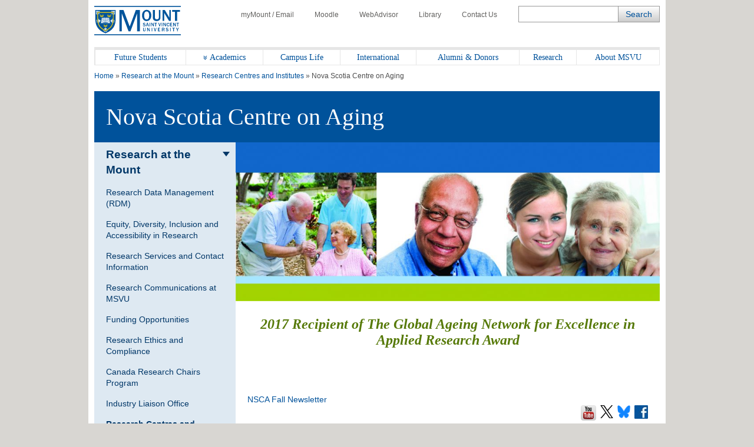

--- FILE ---
content_type: text/html; charset=UTF-8
request_url: https://www.msvu.ca/research-at-the-mount/centres-and-institutes/nova-scotia-centre-on-aging/
body_size: 120348
content:
<!doctype html>
<html lang="en-CA">
<head>
<title>Nova Scotia Centre on Aging</title>
<meta name='robots' content='max-image-preview:large' />
<style>img:is([sizes="auto" i], [sizes^="auto," i]) { contain-intrinsic-size: 3000px 1500px }</style>
<!-- Google Tag Manager for WordPress by gtm4wp.com -->
<script data-cfasync="false" data-pagespeed-no-defer>
var gtm4wp_datalayer_name = "dataLayer";
var dataLayer = dataLayer || [];
</script>
<!-- End Google Tag Manager for WordPress by gtm4wp.com --><link rel='dns-prefetch' href='//use.fontawesome.com' />
<link rel='dns-prefetch' href='//code.jquery.com' />
<link rel='dns-prefetch' href='//fonts.googleapis.com' />
<link rel="alternate" type="application/rss+xml" title="Mount Saint Vincent University &raquo; Feed" href="https://www.msvu.ca/feed/" />
<link rel='stylesheet' id='wp-block-library-css' href='//www.msvu.ca/wp-content/cache/wpfc-minified/6l2e9itn/a3qsg.css' type='text/css' media='all' />
<style id='classic-theme-styles-inline-css' type='text/css'>
/*! This file is auto-generated */
.wp-block-button__link{color:#fff;background-color:#32373c;border-radius:9999px;box-shadow:none;text-decoration:none;padding:calc(.667em + 2px) calc(1.333em + 2px);font-size:1.125em}.wp-block-file__button{background:#32373c;color:#fff;text-decoration:none}
</style>
<style id='global-styles-inline-css' type='text/css'>
:root{--wp--preset--aspect-ratio--square: 1;--wp--preset--aspect-ratio--4-3: 4/3;--wp--preset--aspect-ratio--3-4: 3/4;--wp--preset--aspect-ratio--3-2: 3/2;--wp--preset--aspect-ratio--2-3: 2/3;--wp--preset--aspect-ratio--16-9: 16/9;--wp--preset--aspect-ratio--9-16: 9/16;--wp--preset--color--black: #000000;--wp--preset--color--cyan-bluish-gray: #abb8c3;--wp--preset--color--white: #ffffff;--wp--preset--color--pale-pink: #f78da7;--wp--preset--color--vivid-red: #cf2e2e;--wp--preset--color--luminous-vivid-orange: #ff6900;--wp--preset--color--luminous-vivid-amber: #fcb900;--wp--preset--color--light-green-cyan: #7bdcb5;--wp--preset--color--vivid-green-cyan: #00d084;--wp--preset--color--pale-cyan-blue: #8ed1fc;--wp--preset--color--vivid-cyan-blue: #0693e3;--wp--preset--color--vivid-purple: #9b51e0;--wp--preset--gradient--vivid-cyan-blue-to-vivid-purple: linear-gradient(135deg,rgba(6,147,227,1) 0%,rgb(155,81,224) 100%);--wp--preset--gradient--light-green-cyan-to-vivid-green-cyan: linear-gradient(135deg,rgb(122,220,180) 0%,rgb(0,208,130) 100%);--wp--preset--gradient--luminous-vivid-amber-to-luminous-vivid-orange: linear-gradient(135deg,rgba(252,185,0,1) 0%,rgba(255,105,0,1) 100%);--wp--preset--gradient--luminous-vivid-orange-to-vivid-red: linear-gradient(135deg,rgba(255,105,0,1) 0%,rgb(207,46,46) 100%);--wp--preset--gradient--very-light-gray-to-cyan-bluish-gray: linear-gradient(135deg,rgb(238,238,238) 0%,rgb(169,184,195) 100%);--wp--preset--gradient--cool-to-warm-spectrum: linear-gradient(135deg,rgb(74,234,220) 0%,rgb(151,120,209) 20%,rgb(207,42,186) 40%,rgb(238,44,130) 60%,rgb(251,105,98) 80%,rgb(254,248,76) 100%);--wp--preset--gradient--blush-light-purple: linear-gradient(135deg,rgb(255,206,236) 0%,rgb(152,150,240) 100%);--wp--preset--gradient--blush-bordeaux: linear-gradient(135deg,rgb(254,205,165) 0%,rgb(254,45,45) 50%,rgb(107,0,62) 100%);--wp--preset--gradient--luminous-dusk: linear-gradient(135deg,rgb(255,203,112) 0%,rgb(199,81,192) 50%,rgb(65,88,208) 100%);--wp--preset--gradient--pale-ocean: linear-gradient(135deg,rgb(255,245,203) 0%,rgb(182,227,212) 50%,rgb(51,167,181) 100%);--wp--preset--gradient--electric-grass: linear-gradient(135deg,rgb(202,248,128) 0%,rgb(113,206,126) 100%);--wp--preset--gradient--midnight: linear-gradient(135deg,rgb(2,3,129) 0%,rgb(40,116,252) 100%);--wp--preset--font-size--small: 13px;--wp--preset--font-size--medium: 20px;--wp--preset--font-size--large: 36px;--wp--preset--font-size--x-large: 42px;--wp--preset--spacing--20: 0.44rem;--wp--preset--spacing--30: 0.67rem;--wp--preset--spacing--40: 1rem;--wp--preset--spacing--50: 1.5rem;--wp--preset--spacing--60: 2.25rem;--wp--preset--spacing--70: 3.38rem;--wp--preset--spacing--80: 5.06rem;--wp--preset--shadow--natural: 6px 6px 9px rgba(0, 0, 0, 0.2);--wp--preset--shadow--deep: 12px 12px 50px rgba(0, 0, 0, 0.4);--wp--preset--shadow--sharp: 6px 6px 0px rgba(0, 0, 0, 0.2);--wp--preset--shadow--outlined: 6px 6px 0px -3px rgba(255, 255, 255, 1), 6px 6px rgba(0, 0, 0, 1);--wp--preset--shadow--crisp: 6px 6px 0px rgba(0, 0, 0, 1);}:where(.is-layout-flex){gap: 0.5em;}:where(.is-layout-grid){gap: 0.5em;}body .is-layout-flex{display: flex;}.is-layout-flex{flex-wrap: wrap;align-items: center;}.is-layout-flex > :is(*, div){margin: 0;}body .is-layout-grid{display: grid;}.is-layout-grid > :is(*, div){margin: 0;}:where(.wp-block-columns.is-layout-flex){gap: 2em;}:where(.wp-block-columns.is-layout-grid){gap: 2em;}:where(.wp-block-post-template.is-layout-flex){gap: 1.25em;}:where(.wp-block-post-template.is-layout-grid){gap: 1.25em;}.has-black-color{color: var(--wp--preset--color--black) !important;}.has-cyan-bluish-gray-color{color: var(--wp--preset--color--cyan-bluish-gray) !important;}.has-white-color{color: var(--wp--preset--color--white) !important;}.has-pale-pink-color{color: var(--wp--preset--color--pale-pink) !important;}.has-vivid-red-color{color: var(--wp--preset--color--vivid-red) !important;}.has-luminous-vivid-orange-color{color: var(--wp--preset--color--luminous-vivid-orange) !important;}.has-luminous-vivid-amber-color{color: var(--wp--preset--color--luminous-vivid-amber) !important;}.has-light-green-cyan-color{color: var(--wp--preset--color--light-green-cyan) !important;}.has-vivid-green-cyan-color{color: var(--wp--preset--color--vivid-green-cyan) !important;}.has-pale-cyan-blue-color{color: var(--wp--preset--color--pale-cyan-blue) !important;}.has-vivid-cyan-blue-color{color: var(--wp--preset--color--vivid-cyan-blue) !important;}.has-vivid-purple-color{color: var(--wp--preset--color--vivid-purple) !important;}.has-black-background-color{background-color: var(--wp--preset--color--black) !important;}.has-cyan-bluish-gray-background-color{background-color: var(--wp--preset--color--cyan-bluish-gray) !important;}.has-white-background-color{background-color: var(--wp--preset--color--white) !important;}.has-pale-pink-background-color{background-color: var(--wp--preset--color--pale-pink) !important;}.has-vivid-red-background-color{background-color: var(--wp--preset--color--vivid-red) !important;}.has-luminous-vivid-orange-background-color{background-color: var(--wp--preset--color--luminous-vivid-orange) !important;}.has-luminous-vivid-amber-background-color{background-color: var(--wp--preset--color--luminous-vivid-amber) !important;}.has-light-green-cyan-background-color{background-color: var(--wp--preset--color--light-green-cyan) !important;}.has-vivid-green-cyan-background-color{background-color: var(--wp--preset--color--vivid-green-cyan) !important;}.has-pale-cyan-blue-background-color{background-color: var(--wp--preset--color--pale-cyan-blue) !important;}.has-vivid-cyan-blue-background-color{background-color: var(--wp--preset--color--vivid-cyan-blue) !important;}.has-vivid-purple-background-color{background-color: var(--wp--preset--color--vivid-purple) !important;}.has-black-border-color{border-color: var(--wp--preset--color--black) !important;}.has-cyan-bluish-gray-border-color{border-color: var(--wp--preset--color--cyan-bluish-gray) !important;}.has-white-border-color{border-color: var(--wp--preset--color--white) !important;}.has-pale-pink-border-color{border-color: var(--wp--preset--color--pale-pink) !important;}.has-vivid-red-border-color{border-color: var(--wp--preset--color--vivid-red) !important;}.has-luminous-vivid-orange-border-color{border-color: var(--wp--preset--color--luminous-vivid-orange) !important;}.has-luminous-vivid-amber-border-color{border-color: var(--wp--preset--color--luminous-vivid-amber) !important;}.has-light-green-cyan-border-color{border-color: var(--wp--preset--color--light-green-cyan) !important;}.has-vivid-green-cyan-border-color{border-color: var(--wp--preset--color--vivid-green-cyan) !important;}.has-pale-cyan-blue-border-color{border-color: var(--wp--preset--color--pale-cyan-blue) !important;}.has-vivid-cyan-blue-border-color{border-color: var(--wp--preset--color--vivid-cyan-blue) !important;}.has-vivid-purple-border-color{border-color: var(--wp--preset--color--vivid-purple) !important;}.has-vivid-cyan-blue-to-vivid-purple-gradient-background{background: var(--wp--preset--gradient--vivid-cyan-blue-to-vivid-purple) !important;}.has-light-green-cyan-to-vivid-green-cyan-gradient-background{background: var(--wp--preset--gradient--light-green-cyan-to-vivid-green-cyan) !important;}.has-luminous-vivid-amber-to-luminous-vivid-orange-gradient-background{background: var(--wp--preset--gradient--luminous-vivid-amber-to-luminous-vivid-orange) !important;}.has-luminous-vivid-orange-to-vivid-red-gradient-background{background: var(--wp--preset--gradient--luminous-vivid-orange-to-vivid-red) !important;}.has-very-light-gray-to-cyan-bluish-gray-gradient-background{background: var(--wp--preset--gradient--very-light-gray-to-cyan-bluish-gray) !important;}.has-cool-to-warm-spectrum-gradient-background{background: var(--wp--preset--gradient--cool-to-warm-spectrum) !important;}.has-blush-light-purple-gradient-background{background: var(--wp--preset--gradient--blush-light-purple) !important;}.has-blush-bordeaux-gradient-background{background: var(--wp--preset--gradient--blush-bordeaux) !important;}.has-luminous-dusk-gradient-background{background: var(--wp--preset--gradient--luminous-dusk) !important;}.has-pale-ocean-gradient-background{background: var(--wp--preset--gradient--pale-ocean) !important;}.has-electric-grass-gradient-background{background: var(--wp--preset--gradient--electric-grass) !important;}.has-midnight-gradient-background{background: var(--wp--preset--gradient--midnight) !important;}.has-small-font-size{font-size: var(--wp--preset--font-size--small) !important;}.has-medium-font-size{font-size: var(--wp--preset--font-size--medium) !important;}.has-large-font-size{font-size: var(--wp--preset--font-size--large) !important;}.has-x-large-font-size{font-size: var(--wp--preset--font-size--x-large) !important;}
:where(.wp-block-post-template.is-layout-flex){gap: 1.25em;}:where(.wp-block-post-template.is-layout-grid){gap: 1.25em;}
:where(.wp-block-columns.is-layout-flex){gap: 2em;}:where(.wp-block-columns.is-layout-grid){gap: 2em;}
:root :where(.wp-block-pullquote){font-size: 1.5em;line-height: 1.6;}
</style>
<link rel='stylesheet' id='msvu-events-styles-css' href='//www.msvu.ca/wp-content/cache/wpfc-minified/e302kkun/a3qsg.css' type='text/css' media='all' />
<link rel='stylesheet' id='fontawesome-css' href='//use.fontawesome.com/releases/v5.0.10/css/all.css?ver=5.0.10' type='text/css' media='all' />
<link rel='stylesheet' id='jquery-ui-css' href='//code.jquery.com/ui/1.11.2/themes/smoothness/jquery-ui.css?ver=6.8.1' type='text/css' media='all' />
<link rel='stylesheet' id='msvu-fonts-css' href='//fonts.googleapis.com/css?family=Open+Sans%3A300italic%2C400italic%2C600italic%2C700italic%2C400%2C300%2C600%2C700&#038;ver=6.8.1' type='text/css' media='all' />
<link rel='stylesheet' id='msvu-styles-old-app-css' href='//www.msvu.ca/wp-content/cache/wpfc-minified/8yc5lm4a/a3qsg.css' type='text/css' media='all' />
<link rel='stylesheet' id='msvu-styles-css' href='//www.msvu.ca/wp-content/cache/wpfc-minified/1s9xk5dg/a3qsg.css' type='text/css' media='all' />
<link rel='stylesheet' id='msvu-ow-custom-styles-css' href='//www.msvu.ca/wp-content/cache/wpfc-minified/lxpsn4gp/a3qsg.css' type='text/css' media='all' />
<!--[if lt IE 9]>
<link rel='stylesheet' id='msvu-ie-styles-css' href='//www.msvu.ca/wp-content/cache/wpfc-minified/g4lggxl8/a3qsg.css' type='text/css' media='all' />
<![endif]-->
<script type="text/javascript" src="https://www.msvu.ca/wp-includes/js/jquery/jquery.min.js?ver=3.7.1" id="jquery-core-js"></script>
<script type="text/javascript" src="https://www.msvu.ca/wp-includes/js/jquery/jquery-migrate.min.js?ver=3.4.1" id="jquery-migrate-js"></script>
<link rel="https://api.w.org/" href="https://www.msvu.ca/wp-json/" /><link rel="EditURI" type="application/rsd+xml" title="RSD" href="https://www.msvu.ca/xmlrpc.php?rsd" />
<meta name="generator" content="WordPress 6.8.1" />
<link rel="canonical" href="https://www.msvu.ca/research-at-the-mount/centres-and-institutes/nova-scotia-centre-on-aging/" />
<link rel='shortlink' href='https://www.msvu.ca/?p=61439' />
<link rel="alternate" title="oEmbed (JSON)" type="application/json+oembed" href="https://www.msvu.ca/wp-json/oembed/1.0/embed?url=https%3A%2F%2Fwww.msvu.ca%2Fresearch-at-the-mount%2Fcentres-and-institutes%2Fnova-scotia-centre-on-aging%2F" />
<link rel="alternate" title="oEmbed (XML)" type="text/xml+oembed" href="https://www.msvu.ca/wp-json/oembed/1.0/embed?url=https%3A%2F%2Fwww.msvu.ca%2Fresearch-at-the-mount%2Fcentres-and-institutes%2Fnova-scotia-centre-on-aging%2F&#038;format=xml" />
<!-- GA Google Analytics @ https://m0n.co/ga -->
<script async src="https://www.googletagmanager.com/gtag/js?id=G-NLKSTFZC57"></script>
<script>
window.dataLayer = window.dataLayer || [];
function gtag(){dataLayer.push(arguments);}
gtag('js', new Date());
gtag('config', 'G-NLKSTFZC57');
</script>
<!-- Google Tag Manager for WordPress by gtm4wp.com -->
<!-- GTM Container placement set to footer -->
<script data-cfasync="false" data-pagespeed-no-defer>
var dataLayer_content = {"pagePostType":"msvu-research","pagePostType2":"single-msvu-research","pagePostAuthor":"webmaster"};
dataLayer.push( dataLayer_content );
</script>
<script data-cfasync="false" data-pagespeed-no-defer>
(function(w,d,s,l,i){w[l]=w[l]||[];w[l].push({'gtm.start':
new Date().getTime(),event:'gtm.js'});var f=d.getElementsByTagName(s)[0],
j=d.createElement(s),dl=l!='dataLayer'?'&l='+l:'';j.async=true;j.src=
'//www.googletagmanager.com/gtm.js?id='+i+dl;f.parentNode.insertBefore(j,f);
})(window,document,'script','dataLayer','GTM-PJG3CS');
</script>
<!-- End Google Tag Manager for WordPress by gtm4wp.com -->    <meta charset="UTF-8">
<meta name="viewport" content="width=device-width, initial-scale=1">
<meta name="description" content="interdisciplinary conference">
<meta property="og:description" content="interdisciplinary conference" />
<meta property="og:type" content="article" />
<meta property="og:url" content="https://www.msvu.ca/research-at-the-mount/centres-and-institutes/nova-scotia-centre-on-aging" />
<meta property="og:title" content="Nova Scotia Centre on Aging" />
<meta property="og:image" content="https://www.msvu.ca/wp-content/uploads/2020/05/conference20image20pictures1.jpg" />
<link rel="icon" href="https://www.msvu.ca/wp-content/uploads/2024/02/MSVU-favicon-logo_Website.png" sizes="32x32" />
<link rel="icon" href="https://www.msvu.ca/wp-content/uploads/2024/02/MSVU-favicon-logo_Website.png" sizes="192x192" />
<link rel="apple-touch-icon" href="https://www.msvu.ca/wp-content/uploads/2024/02/MSVU-favicon-logo_Website.png" />
<meta name="msapplication-TileImage" content="https://www.msvu.ca/wp-content/uploads/2024/02/MSVU-favicon-logo_Website.png" />
</head>
<body class="wp-singular msvu-research-template-default single single-msvu-research postid-61439 wp-custom-logo wp-theme-msvu">
<div class="wrap">
<!-- header // start -->
<header>
<div class="row">
<div class="header-logo hide-for-tablet">
<a href="https://www.msvu.ca/"><span class="screen-reader-text">Home</span></a>
</div>
</div>
<div class="row">
<nav id="toolbar-menu" class="utility-nav"><ul id="menu-toolbar-menu" class="menu"><li id="menu-item-145" class="menu-item menu-item-type-custom menu-item-object-custom menu-item-145"><a href="/campus-life/campus-services/it-services/mymount-email/"><span class="icon icon-account show-for-tablet"></span>myMount / Email</a></li>
<li id="menu-item-146" class="menu-item menu-item-type-custom menu-item-object-custom menu-item-146"><a href="/academics/online-learning/mount-online-learning-platform/"><span class="icon icon-moodle show-for-tablet"></span>Moodle</a></li>
<li id="menu-item-147" class="menu-item menu-item-type-custom menu-item-object-custom menu-item-147"><a href="https://www.msvu.ca/campus-life/campus-services/it-services/webadvisor"><span class="icon icon-advice show-for-tablet"></span>WebAdvisor</a></li>
<li id="menu-item-148" class="menu-item menu-item-type-custom menu-item-object-custom menu-item-148"><a href="/academics/library/"><span class="icon icon-library show-for-tablet"></span>Library</a></li>
<li id="menu-item-149" class="menu-item menu-item-type-custom menu-item-object-custom menu-item-149"><a href="/about-msvu/contact-msvu/"><span class="icon icon-phone show-for-tablet"></span>Contact Us</a></li>
</ul></nav>            </div>
<div class="row">
<div class="mobile-header show-for-tablet">
<div class="header-logo mobile">
<a href="https://www.msvu.ca/"><span class="screen-reader-text">Home</span></a>
</div>
<div class="mobile-controls">
<span class="icon icon-search dark-blue toggle-search"></span>
<span class="icon icon-burger dark-blue toggle-menu"></span>
</div>
</div>
</div>
<div class="row hide-for-tablet">
<div class="header-search-field">
<!-- BLOCK -->
<form role="search" method="get" class="search-form" action="https://www.msvu.ca/">
<div class="form-element search-text">
<label for="search-form-697134a2afe35" class="screen-reader-text">Search</label>
<input name="s" type="text" maxlength="200" id="search-form-697134a2afe35" class="ow_sbox" value="">
</div>
<div class="form-element search-submit">
<input type="submit" value="Search" id="tmpl_ctl11_ow_btnSearch" class="hidden">
</div>
</form>
<!-- /BLOCK -->
</div>
</div>
<!-- top navigation // start -->
<div class="row">
<nav class="top-nav"><ul id="ow_mainNavList" class="menu"><li id="menu-item-20234" class="show-for-tablet hide-menu menu-item menu-item-type-custom menu-item-object-custom menu-item-20234 c-navigation__item"><a href="#"><span class="icon icon-burger white">     </span>     <strong>Hide Menu</strong></a></li>
<li id="menu-item-151" class="menu-item menu-item-type-custom menu-item-object-custom menu-item-151 c-navigation__item"><a href="/future-students">Future Students</a></li>
<li id="menu-item-152" class="menu-item menu-item-type-custom menu-item-object-custom menu-item-152 has-sub-menu c-navigation__item"><a href="/academics/">Academics</a>
<div class="mega-menu">
<ul class="sub-menu depth-0 section">
<li class=" sub-menu-item"><a href="/academics/bachelor-of-arts-ba/">Bachelor of Arts (BA)</a>
<ul class="sub-menu depth-1">
<li class=" sub-menu-item"><a href="/academics/bachelor-of-arts-ba/gerontology/">Aging</a>
</li>
<li class=" sub-menu-item"><a href="/academics/bachelor-of-arts-ba/canadian-studies/">Canadian Studies</a>
</li>
<li class=" sub-menu-item"><a href="/academics/bachelor-of-arts-ba/mandarin-chinese-redirect/">Chinese - Mandarin</a>
</li>
<li class=" sub-menu-item"><a href="/academics/bachelor-of-arts-ba/communication/">Communication</a>
</li>
<li class=" sub-menu-item"><a href="/academics/bachelor-of-arts-ba/cultural-studies/">Cultural Studies</a>
</li>
<li class=" sub-menu-item"><a href="/academics/bachelor-of-arts-ba/economics/">Economics</a>
</li>
<li class=" sub-menu-item"><a href="/academics/bachelor-of-arts-ba/english/">English</a>
</li>
<li class=" sub-menu-item"><a href="/academics/bachelor-of-arts-ba/family-studies/">Family Science</a>
</li>
<li class=" sub-menu-item"><a href="/academics/bachelor-of-arts-ba/french-redirect/">French</a>
</li>
<li class=" sub-menu-item"><a href="/academics/bachelor-of-arts-ba/history/">History</a>
</li>
<li class=" sub-menu-item"><a href="/academics/bachelor-of-arts-ba/library/">Library (courses)</a>
</li>
<li class=" sub-menu-item"><a href="/academics/bachelor-of-science-bsc/mathematics/">Mathematics</a>
</li>
<li class=" sub-menu-item"><a href="/academics/bachelor-of-arts-ba/modern-languages-chinese-french-and-spanish/">Modern Languages</a>
</li>
<li class=" sub-menu-item"><a href="/academics/bachelor-of-arts-ba/philosophy/">Philosophy</a>
</li>
<li class=" sub-menu-item"><a href="/academics/bachelor-of-arts-ba/political-studies/">Political Studies</a>
</li>
<li class=" sub-menu-item"><a href="/academics/bachelor-of-arts-ba/psychology-redirected/">Psychology</a>
</li>
<li class=" sub-menu-item"><a href="/academics/bachelor-of-arts-ba/public-policy-studies/">Public Policy</a>
</li>
<li class=" sub-menu-item"><a href="/academics/bachelor-of-arts-ba/religious-studies/">Religious Studies</a>
</li>
<li class=" sub-menu-item"><a href="/academics/bachelor-of-arts-ba/sociology-anthropology/">Sociology/Anthropology</a>
</li>
<li class=" sub-menu-item"><a href="/academics/bachelor-of-arts-ba/spanish-redirect/">Spanish</a>
</li>
<li class=" sub-menu-item"><a href="/academics/bachelor-of-arts-ba/womens-studies/">Women’s Studies</a>
</li>
<li class=" sub-menu-item"><a href="/academics/bachelor-of-arts-ba/writing-minor/">Writing (minor)</a>
</li>
</ul>
</li>
<li class=" sub-menu-item"><a href="/academics/bachelor-of-science-bsc/">Bachelor of Science (BSc)</a>
<ul class="sub-menu depth-2">
<li class=" sub-menu-item"><a href="/academics/bachelor-of-science-bsc/biology/">Biology</a>
</li>
<li class=" sub-menu-item"><a href="/academics/bachelor-of-science-bsc/chemistry/">Chemistry</a>
</li>
<li class=" sub-menu-item"><a href="/academics/bachelor-of-science-bsc/computer-science/">Computer Science (courses)</a>
</li>
<li class=" sub-menu-item"><a href="/academics/bachelor-of-science-bsc/mathematics/">Mathematics</a>
</li>
<li class=" sub-menu-item"><a href="/academics/bachelor-of-science-bsc/physics/">Physics (minor)</a>
</li>
<li class=" sub-menu-item"><a href="/academics/bachelor-of-science-bsc/psychology/">Psychology</a>
</li>
<li class=" sub-menu-item"><a href="/academics/bachelor-of-science-bsc/statistics/">Statistics</a>
</li>
</ul>
</li>
<li class=" sub-menu-item"><a href="/academics/professional-studies-at-the-mount/">Professional Studies</a>
<ul class="sub-menu depth-3">
<li class=" sub-menu-item"><a href="/academics/professional-studies-at-the-mount/bsc-applied-human-nutrition/">Applied Human Nutrition (BSc)</a>
</li>
<li class=" sub-menu-item"><a href="/academics/professional-studies-at-the-mount/bachelor-of-business-administration/">Business Administration</a>
</li>
<li class=" sub-menu-item"><a href="/academics/professional-studies-at-the-mount/child-and-youth-study/">Child and Youth Study</a>
</li>
<li class=" sub-menu-item"><a href="/academics/professional-studies-at-the-mount/information-technology/">Information Technology</a>
</li>
<li class=" sub-menu-item"><a href="/academics/professional-studies-at-the-mount/department-of-communication-studies/bachelor-of-public-relations/">Public Relations</a>
</li>
<li class=" sub-menu-item"><a href="/academics/professional-studies-at-the-mount/tourism-and-hospitality-management/">Tourism and Hospitality</a>
</li>
</ul>
</li>
<li class=" sub-menu-item"><a href="/academics/faculty-of-education/">Faculty of Education</a>
<ul class="sub-menu depth-4">
<li class=" sub-menu-item"><a href="/academics/faculty-of-education/bachelor-of-education-elementary-secondary/">Bachelor of Education</a>
</li>
<li class=" sub-menu-item"><a href="/academics/faculty-of-education/graduate-programs-in-education/">Graduate Programs in Education</a>
<ul class="sub-menu depth-6">
<li class=" sub-menu-item"><a href="/academics/faculty-of-education/graduate-programs-in-education/curriculum-studies/">-  Curriculum Studies</a>
</li>
<li class=" sub-menu-item"><a href="/academics/faculty-of-education/graduate-programs-in-education/educational-foundations/">- Educational Foundations</a>
</li>
<li class=" sub-menu-item"><a href="/academics/faculty-of-education/graduate-programs-in-education/educational-psychology/">- Educational Psychology</a>
</li>
<li class=" sub-menu-item"><a href="/academics/faculty-of-education/graduate-programs-in-education/elementary-and-middle-school-education/">- Elementary and Middle School Education</a>
</li>
<li class=" sub-menu-item"><a href="/academics/faculty-of-education/graduate-programs-in-education/literacy-education/">- Literacy Education</a>
</li>
<li class=" sub-menu-item"><a href="/academics/faculty-of-education/graduate-programs-in-education/lifelong-learning/">- Lifelong Learning</a>
</li>
<li class=" sub-menu-item"><a href="/academics/faculty-of-education/graduate-programs-in-education/school-psychology/">- School Psychology</a>
</li>
<li class=" sub-menu-item"><a href="/academics/faculty-of-education/graduate-programs-in-education/teaching-english-to-speakers-of-other-languages/">- Teaching English to Speakers of Other Languages</a>
</li>
</ul>
</li>
<li class=" sub-menu-item"><a href="/academics/faculty-of-education/phd-in-educational-studies/">PhD in Educational Studies</a>
</li>
<li class=" sub-menu-item"><a href="/academics/faculty-of-education/doctor-of-psychology/">Doctor of Psychology (PsyD) – Currently in Development</a>
</li>
</ul>
</li>
<li class=" sub-menu-item"><a href="/academics/graduate-studies-at-the-mount/">Graduate Studies at the Mount</a>
<ul class="sub-menu depth-5">
<li class=" sub-menu-item"><a href="/academics/graduate-studies-at-the-mount/family-studies-and-gerontology/">Aging and Family Science</a>
</li>
<li class=" sub-menu-item"><a href="/academics/graduate-studies-at-the-mount/applied-human-nutrition/">Applied Human Nutrition</a>
</li>
<li class=" sub-menu-item"><a href="/academics/graduate-studies-at-the-mount/master-of-arts-in-child-and-youth-study/">Child and Youth Study</a>
</li>
<li class=" sub-menu-item"><a href="/academics/graduate-studies-at-the-mount/public-relations-and-communication-studies/">Public Relations & Communication</a>
</li>
<li class=" sub-menu-item"><a href="/academics/faculty-of-education/graduate-programs-in-education/">Education</a>
</li>
<li class=" sub-menu-item"><a href="/academics/graduate-studies-at-the-mount/women-and-gender-studies/">Women and Gender Studies</a>
</li>
</ul>
</li>
<li class=" sub-menu-item"><a href="/academics/diploma-certificates/">Diploma & Certificates</a>
</li>
<li class=" sub-menu-item"><a href="/academics/library/">Library</a>
</li>
<li class=" sub-menu-item"><a href="/academics/online-learning/">Online Learning</a>
</li>
<li class=" sub-menu-item"><a href="/academics/teaching-and-learning-centre/">Teaching and Learning Centre</a>
</li>
<li class=" sub-menu-item"><a href="/experiential-learning">Experiential Learning</a>
</li>
<li class=" sub-menu-item"><a href="/academics/university-academic-calendars/">Academic Calendars</a>
</li>
<li class=" sub-menu-item"><a href="/academics/co-operative-education-at-the-mount/">Co-operative Education & Work-Integrated Learning Centre</a>
</li>
<li class=" sub-menu-item"><a href="/academics/exchange-programs-redirected/">Study Abroad</a>
</li>
<li class=" sub-menu-item"><a href="/academics">See all Academic Programs</a>
</li>
</ul>
</div>
</li>
<li id="menu-item-153" class="menu-item menu-item-type-custom menu-item-object-custom menu-item-153 c-navigation__item"><a href="/campus-life">Campus Life</a></li>
<li id="menu-item-154" class="menu-item menu-item-type-custom menu-item-object-custom menu-item-154 c-navigation__item"><a href="/international">International</a></li>
<li id="menu-item-155" class="menu-item menu-item-type-custom menu-item-object-custom menu-item-155 c-navigation__item"><a href="/alumni-donors">Alumni &#038; Donors</a></li>
<li id="menu-item-156" class="menu-item menu-item-type-custom menu-item-object-custom menu-item-156 c-navigation__item"><a href="/research-at-the-mount">Research</a></li>
<li id="menu-item-157" class="menu-item menu-item-type-custom menu-item-object-custom menu-item-157 c-navigation__item"><a href="/about-msvu">About MSVU</a></li>
</ul></nav>            </div>
<!-- top navigation // end -->
</header>
<!-- header // end -->
<!-- content // start -->
<div class="content">
<div class="row">
<div class="page-heading">
<div class="row">
<div class="breadcrumbs">
<span property="itemListElement" typeof="ListItem"><a property="item" typeof="WebPage" title="Go to Mount Saint Vincent University." href="https://www.msvu.ca" class="home" ><span property="name">Home</span></a><meta property="position" content="1"></span> &raquo; <span property="itemListElement" typeof="ListItem"><a property="item" typeof="WebPage" title="Go to Research at the Mount." href="https://www.msvu.ca/research-at-the-mount/" class="msvu-research-root post post-msvu-research" ><span property="name">Research at the Mount</span></a><meta property="position" content="2"></span> &raquo; <span property="itemListElement" typeof="ListItem"><a property="item" typeof="WebPage" title="Go to Research Centres and Institutes." href="https://www.msvu.ca/research-at-the-mount/centres-and-institutes/" class="post post-msvu-research" ><span property="name">Research Centres and Institutes</span></a><meta property="position" content="3"></span> &raquo; <span class="post post-msvu-research current-item">Nova Scotia Centre on Aging</span>    </div>
</div>    </div>
<div class="row">
<div class="page-title dark-blue padding">
<h1 class="no-margin huge-text">Nova Scotia Centre on Aging</h1>
</div>
</div>
</div>
<div class="default-layout">
<div class="default-layout__item default-layout__item--sidebar span-3">
<!-- secondary nav // start -->
<div class="row">
<aside id="primary" class="block grey-blue span-3 widget-area">
<section id="msvu_sub_menu-2" class="row widget msvu-sub-menu">        <nav class="side-nav grey-blue">
<a href="#" class="side-nav-toggle js-toggle-side-nav"><span class="show"><i class="icon icon-burger"></i> <span class="screen-reader-text">Show</span></span><span class="hide"><i class="fa fa-times"></i> <span class="screen-reader-text">Show</span></span> Section Menu</a>
<ul class="c-sub-menu">
<li class="c-sub-menu__item current-parent ancestor ">
<a href="https://www.msvu.ca/research-at-the-mount/" class="c-sub-menu__link"> <span>Research at the Mount</span></a>
</li>
<li class="c-sub-menu__item ">
<a href="https://www.msvu.ca/research-at-the-mount/research-data-management-rdm/" class="c-sub-menu__link"> <span>Research Data Management (RDM)</span></a>
</li>
<li class="c-sub-menu__item has-children ">
<a href="https://www.msvu.ca/research-at-the-mount/equity-diversity-and-inclusion-in-research/" class="c-sub-menu__link"> <span>Equity, Diversity, Inclusion and Accessibility in Research</span></a>
<ul class="c-sub-menu__sub-menu">
<li class="c-sub-menu__item ">
<a href="https://www.msvu.ca/research-at-the-mount/equity-diversity-and-inclusion-in-research/un-sustainable-development-goals/" class="c-sub-menu__link"> <span>UN Sustainable Development Goals</span></a>
</li>
<li class="c-sub-menu__item ">
<a href="https://www.msvu.ca/research-at-the-mount/equity-diversity-and-inclusion-in-research/research-with-indigenous-communities/" class="c-sub-menu__link"> <span>Research with Indigenous Communities</span></a>
</li>
</ul>
</li>
<li class="c-sub-menu__item has-children ">
<a href="https://www.msvu.ca/research-at-the-mount/about-us/" class="c-sub-menu__link"> <span>Research Services and Contact Information</span></a>
<ul class="c-sub-menu__sub-menu">
<li class="c-sub-menu__item ">
<a href="https://www.msvu.ca/research-at-the-mount/about-us/new-msvu-research-annual-report-2024-2025/" class="c-sub-menu__link"> <span>MSVU Research Annual Report 2024-2025</span></a>
</li>
<li class="c-sub-menu__item ">
<a href="https://www.msvu.ca/research-at-the-mount/about-us/frequently-asked-questions/" class="c-sub-menu__link"> <span>Frequently Asked Questions</span></a>
</li>
<li class="c-sub-menu__item ">
<a href="https://www.msvu.ca/research-at-the-mount/about-us/black-and-indigenous-speaker-series/" class="c-sub-menu__link"> <span>Black and Indigenous Speaker Series</span></a>
</li>
<li class="c-sub-menu__item has-children ">
<a href="https://www.msvu.ca/research-at-the-mount/about-us/research-support-fund/" class="c-sub-menu__link"> <span>Research Support Fund</span></a>
<ul class="c-sub-menu__sub-menu">
<li class="c-sub-menu__item ">
<a href="https://www.msvu.ca/research-at-the-mount/about-us/research-support-fund/impacts-of-rsf-investments/" class="c-sub-menu__link"> <span>Impacts of RSF Investments</span></a>
</li>
</ul>
</li>
<li class="c-sub-menu__item ">
<a href="https://www.msvu.ca/research-at-the-mount/about-us/research-office-strategic-plan/" class="c-sub-menu__link"> <span>Research Strategic Plan</span></a>
</li>
<li class="c-sub-menu__item ">
<a href="https://www.msvu.ca/research-at-the-mount/about-us/integrity-in-research-scholarship/" class="c-sub-menu__link"> <span>Responsible Conduct of Research - RCR</span></a>
</li>
</ul>
</li>
<li class="c-sub-menu__item has-children ">
<a href="https://www.msvu.ca/research-at-the-mount/research-communications-at-msvu/" class="c-sub-menu__link"> <span>Research Communications at MSVU</span></a>
<ul class="c-sub-menu__sub-menu">
<li class="c-sub-menu__item ">
<a href="https://www.msvu.ca/research-at-the-mount/research-communications-at-msvu/research-office-in-the-news/" class="c-sub-menu__link"> <span>Research Events</span></a>
</li>
<li class="c-sub-menu__item ">
<a href="https://www.msvu.ca/research-at-the-mount/research-communications-at-msvu/early-career-research-awards/" class="c-sub-menu__link"> <span>Early Career Research Awards</span></a>
</li>
<li class="c-sub-menu__item ">
<a href="https://www.msvu.ca/research-at-the-mount/research-communications-at-msvu/research-bulletin/" class="c-sub-menu__link"> <span>Research Bulletin</span></a>
</li>
<li class="c-sub-menu__item ">
<a href="https://www.msvu.ca/research-at-the-mount/research-communications-at-msvu/research-excellence-awards/" class="c-sub-menu__link"> <span>Research Excellence Awards</span></a>
</li>
</ul>
</li>
<li class="c-sub-menu__item has-children ">
<a href="https://www.msvu.ca/research-at-the-mount/funding-opportunities/" class="c-sub-menu__link"> <span>Funding Opportunities</span></a>
<ul class="c-sub-menu__sub-menu">
<li class="c-sub-menu__item has-children ">
<a href="https://www.msvu.ca/research-at-the-mount/funding-opportunities/internal-grants/" class="c-sub-menu__link"> <span>Internal Grants</span></a>
<ul class="c-sub-menu__sub-menu">
<li class="c-sub-menu__item ">
<a href="https://www.msvu.ca/research-at-the-mount/funding-opportunities/internal-grants/committee-on-research-and-publications-crp/" class="c-sub-menu__link"> <span>Committee on Research and Publications (CRP)</span></a>
</li>
</ul>
</li>
<li class="c-sub-menu__item ">
<a href="https://www.msvu.ca/research-at-the-mount/funding-opportunities/external-grants/" class="c-sub-menu__link"> <span>External Grants</span></a>
</li>
<li class="c-sub-menu__item ">
<a href="https://www.msvu.ca/research-at-the-mount/funding-opportunities/grant-resources/" class="c-sub-menu__link"> <span>Grant Resources</span></a>
</li>
<li class="c-sub-menu__item ">
<a href="https://www.msvu.ca/research-at-the-mount/funding-opportunities/release-of-funds/" class="c-sub-menu__link"> <span>Release of Funds</span></a>
</li>
<li class="c-sub-menu__item ">
<a href="https://www.msvu.ca/research-at-the-mount/funding-opportunities/research-and-special-projects-handbook/" class="c-sub-menu__link"> <span>Research and Special Projects Handbook</span></a>
</li>
</ul>
</li>
<li class="c-sub-menu__item has-children ">
<a href="https://www.msvu.ca/research-at-the-mount/research-ethics/" class="c-sub-menu__link"> <span>Research Ethics and Compliance</span></a>
<ul class="c-sub-menu__sub-menu">
<li class="c-sub-menu__item ">
<a href="https://www.msvu.ca/research-at-the-mount/research-ethics/science-safety/" class="c-sub-menu__link"> <span>Science Safety</span></a>
</li>
<li class="c-sub-menu__item has-children ">
<a href="https://www.msvu.ca/research-at-the-mount/research-ethics/human-research-ethics/" class="c-sub-menu__link"> <span>Research Ethics - Humans</span></a>
<ul class="c-sub-menu__sub-menu">
<li class="c-sub-menu__item has-children ">
<a href="https://www.msvu.ca/research-at-the-mount/research-ethics/human-research-ethics/research-ethics-documentation/" class="c-sub-menu__link"> <span>Research Ethics Documentation</span></a>
<ul class="c-sub-menu__sub-menu">
<li class="c-sub-menu__item ">
<a href="https://www.msvu.ca/research-at-the-mount/research-ethics/human-research-ethics/research-ethics-documentation/forms-and-applications/" class="c-sub-menu__link"> <span>Forms and Applications - Human Participants</span></a>
</li>
<li class="c-sub-menu__item ">
<a href="https://www.msvu.ca/research-at-the-mount/research-ethics/human-research-ethics/research-ethics-documentation/reb-policy-documents/" class="c-sub-menu__link"> <span>REB Policy Documents</span></a>
</li>
<li class="c-sub-menu__item ">
<a href="https://www.msvu.ca/research-at-the-mount/research-ethics/human-research-ethics/research-ethics-documentation/reb-standard-operating-procedures/" class="c-sub-menu__link"> <span>REB Standard Operating Procedures</span></a>
</li>
<li class="c-sub-menu__item ">
<a href="https://www.msvu.ca/research-at-the-mount/research-ethics/human-research-ethics/research-ethics-documentation/reb-guidance-documents/" class="c-sub-menu__link"> <span>REB Guidance Documents</span></a>
</li>
<li class="c-sub-menu__item ">
<a href="https://www.msvu.ca/research-at-the-mount/research-ethics/human-research-ethics/research-ethics-documentation/reb-templates-for-use-with-human-participant-research/" class="c-sub-menu__link"> <span>REB Templates for use with Human Participant Research</span></a>
</li>
</ul>
</li>
<li class="c-sub-menu__item has-children ">
<a href="https://www.msvu.ca/research-at-the-mount/research-ethics/human-research-ethics/university-research-ethics-board-ureb/" class="c-sub-menu__link"> <span>University Research Ethics Board (UREB)</span></a>
<ul class="c-sub-menu__sub-menu">
<li class="c-sub-menu__item ">
<a href="https://www.msvu.ca/research-at-the-mount/research-ethics/human-research-ethics/university-research-ethics-board-ureb/ureb-membership/" class="c-sub-menu__link"> <span>UREB Membership</span></a>
</li>
<li class="c-sub-menu__item ">
<a href="https://www.msvu.ca/research-at-the-mount/research-ethics/human-research-ethics/university-research-ethics-board-ureb/ureb-meetings-and-deadlines/" class="c-sub-menu__link"> <span>UREB Meetings and Deadlines</span></a>
</li>
<li class="c-sub-menu__item ">
<a href="https://www.msvu.ca/research-at-the-mount/research-ethics/human-research-ethics/university-research-ethics-board-ureb/statement-of-compliance/" class="c-sub-menu__link"> <span>Statement of Compliance</span></a>
</li>
</ul>
</li>
<li class="c-sub-menu__item ">
<a href="https://www.msvu.ca/research-at-the-mount/research-ethics/human-research-ethics/federalwide-assurance-and-institutional-review-board-assurance/" class="c-sub-menu__link"> <span>Federalwide Assurance and Institutional Review Board Assurance</span></a>
</li>
<li class="c-sub-menu__item ">
<a href="https://www.msvu.ca/research-at-the-mount/research-ethics/human-research-ethics/external-research-ethics-resources/" class="c-sub-menu__link"> <span>External Research Ethics Resources</span></a>
</li>
<li class="c-sub-menu__item has-children ">
<a href="https://www.msvu.ca/research-at-the-mount/research-ethics/human-research-ethics/ethics-frequently-asked-questions/" class="c-sub-menu__link"> <span>Ethics - Frequently Asked Questions</span></a>
<ul class="c-sub-menu__sub-menu">
<li class="c-sub-menu__item ">
<a href="https://www.msvu.ca/research-at-the-mount/research-ethics/human-research-ethics/ethics-frequently-asked-questions/ethics-frequently-asked-questions-for-research-participants/" class="c-sub-menu__link"> <span>Ethics | Frequently Asked Questions - For Research Participants</span></a>
</li>
<li class="c-sub-menu__item ">
<a href="https://www.msvu.ca/research-at-the-mount/research-ethics/human-research-ethics/ethics-frequently-asked-questions/research-ethics-frequently-asked-questions-for-researchers/" class="c-sub-menu__link"> <span>Ethics | Frequently Asked Questions - For Researchers</span></a>
</li>
</ul>
</li>
<li class="c-sub-menu__item ">
<a href="https://www.msvu.ca/research-at-the-mount/research-ethics/human-research-ethics/research-ethics-review-process/" class="c-sub-menu__link"> <span>Research Ethics Review Process</span></a>
</li>
</ul>
</li>
<li class="c-sub-menu__item ">
<a href="https://www.msvu.ca/research-at-the-mount/research-ethics/animal-care/" class="c-sub-menu__link"> <span>Research Ethics - Animals</span></a>
</li>
</ul>
</li>
<li class="c-sub-menu__item has-children ">
<a href="https://www.msvu.ca/research-at-the-mount/research-chairs/" class="c-sub-menu__link"> <span>Canada Research Chairs Program</span></a>
<ul class="c-sub-menu__sub-menu">
<li class="c-sub-menu__item has-children ">
<a href="https://www.msvu.ca/research-at-the-mount/research-chairs/canada-research-chairs/" class="c-sub-menu__link"> <span>Canada Research Chairs</span></a>
<ul class="c-sub-menu__sub-menu">
<li class="c-sub-menu__item ">
<a href="https://www.msvu.ca/research-at-the-mount/research-chairs/canada-research-chairs/the-mounts-former-canada-research-chairs/" class="c-sub-menu__link"> <span>Former Canada Research Chairs</span></a>
</li>
</ul>
</li>
<li class="c-sub-menu__item ">
<a href="https://www.msvu.ca/research-at-the-mount/research-chairs/chair-for-women-in-science-and-engineering/" class="c-sub-menu__link"> <span>Chair for Women in Science and Engineering</span></a>
</li>
<li class="c-sub-menu__item ">
<a href="https://www.msvu.ca/research-at-the-mount/research-chairs/jarislowsky-chair-in-learning-disabilities/" class="c-sub-menu__link"> <span>Jarislowsky Chair in Learning Disabilities</span></a>
</li>
</ul>
</li>
<li class="c-sub-menu__item has-children ">
<a href="https://www.msvu.ca/research-at-the-mount/industry-liaison-office/" class="c-sub-menu__link"> <span>Industry Liaison Office</span></a>
<ul class="c-sub-menu__sub-menu">
<li class="c-sub-menu__item has-children ">
<a href="https://www.msvu.ca/research-at-the-mount/industry-liaison-office/meet-our-researchers/" class="c-sub-menu__link"> <span>Meet Our Researchers</span></a>
<ul class="c-sub-menu__sub-menu">
<li class="c-sub-menu__item ">
<a href="https://www.msvu.ca/research-at-the-mount/industry-liaison-office/meet-our-researchers/dr-bohdan-luhovyy/" class="c-sub-menu__link"> <span>Dr. Bohdan Luhovyy</span></a>
</li>
<li class="c-sub-menu__item ">
<a href="https://www.msvu.ca/research-at-the-mount/industry-liaison-office/meet-our-researchers/dr-tamara-franz-odendaal/" class="c-sub-menu__link"> <span>Dr. Tamara Franz-Odendaal</span></a>
</li>
<li class="c-sub-menu__item ">
<a href="https://www.msvu.ca/research-at-the-mount/industry-liaison-office/meet-our-researchers/dr-derek-fisher/" class="c-sub-menu__link"> <span>Dr. Derek Fisher</span></a>
</li>
<li class="c-sub-menu__item ">
<a href="https://www.msvu.ca/research-at-the-mount/industry-liaison-office/meet-our-researchers/dr-kyly-whitfield/" class="c-sub-menu__link"> <span>Dr. Kyly Whitfield</span></a>
</li>
<li class="c-sub-menu__item ">
<a href="https://www.msvu.ca/research-at-the-mount/industry-liaison-office/meet-our-researchers/dr-gavin-kernaghan/" class="c-sub-menu__link"> <span>Dr. Gavin Kernaghan</span></a>
</li>
<li class="c-sub-menu__item ">
<a href="https://www.msvu.ca/research-at-the-mount/industry-liaison-office/meet-our-researchers/dr-priya-kathirvel/" class="c-sub-menu__link"> <span>Dr. Priya Kathirvel</span></a>
</li>
</ul>
</li>
<li class="c-sub-menu__item ">
<a href="https://www.msvu.ca/research-at-the-mount/industry-liaison-office/for-researchers/" class="c-sub-menu__link"> <span>For Researchers</span></a>
</li>
<li class="c-sub-menu__item ">
<a href="https://www.msvu.ca/research-at-the-mount/industry-liaison-office/for-partners/" class="c-sub-menu__link"> <span>For Partners</span></a>
</li>
<li class="c-sub-menu__item ">
<a href="https://www.msvu.ca/research-at-the-mount/industry-liaison-office/resources/" class="c-sub-menu__link"> <span>ILO Resources</span></a>
</li>
<li class="c-sub-menu__item ">
<a href="https://www.msvu.ca/research-at-the-mount/industry-liaison-office/funding-programs/" class="c-sub-menu__link"> <span>Funding Programs</span></a>
</li>
</ul>
</li>
<li class="c-sub-menu__item has-children current-parent ">
<a href="https://www.msvu.ca/research-at-the-mount/centres-and-institutes/" class="c-sub-menu__link"> <span>Research Centres and Institutes</span></a>
<ul class="c-sub-menu__sub-menu">
<li class="c-sub-menu__item ">
<a href="https://www.msvu.ca/research-at-the-mount/centres-and-institutes/developmental-psychobiology-research-centre/" class="c-sub-menu__link"> <span>Developmental Psychobiology Research Centre</span></a>
</li>
<li class="c-sub-menu__item has-children ">
<a href="https://www.msvu.ca/research-at-the-mount/centres-and-institutes/invisible-no-more/" class="c-sub-menu__link"> <span>Invisible No More</span></a>
<ul class="c-sub-menu__sub-menu">
<li class="c-sub-menu__item ">
<a href="https://www.msvu.ca/research-at-the-mount/centres-and-institutes/invisible-no-more/meet-the-team/" class="c-sub-menu__link"> <span>Meet the Team</span></a>
</li>
<li class="c-sub-menu__item ">
<a href="https://www.msvu.ca/research-at-the-mount/centres-and-institutes/invisible-no-more/news-and-events-2/" class="c-sub-menu__link"> <span>News and Events</span></a>
</li>
<li class="c-sub-menu__item ">
<a href="https://www.msvu.ca/research-at-the-mount/centres-and-institutes/invisible-no-more/151995-2/" class="c-sub-menu__link"> <span>Outputs</span></a>
</li>
<li class="c-sub-menu__item ">
<a href="https://www.msvu.ca/research-at-the-mount/centres-and-institutes/invisible-no-more/mental-health-resources/" class="c-sub-menu__link"> <span>List of Supports</span></a>
</li>
</ul>
</li>
<li class="c-sub-menu__item has-children ">
<a href="https://www.msvu.ca/research-at-the-mount/centres-and-institutes/centre-for-social-innovation-and-community-engagement-in-military-affairs/" class="c-sub-menu__link"> <span>Centre for Social Innovation and Community Engagement in Military Affairs</span></a>
<ul class="c-sub-menu__sub-menu">
<li class="c-sub-menu__item ">
<a href="https://www.msvu.ca/research-at-the-mount/centres-and-institutes/centre-for-social-innovation-and-community-engagement-in-military-affairs/news-and-events/" class="c-sub-menu__link"> <span>News and Events</span></a>
</li>
<li class="c-sub-menu__item ">
<a href="https://www.msvu.ca/research-at-the-mount/centres-and-institutes/centre-for-social-innovation-and-community-engagement-in-military-affairs/publications/" class="c-sub-menu__link"> <span>Publications</span></a>
</li>
<li class="c-sub-menu__item ">
<a href="https://www.msvu.ca/research-at-the-mount/centres-and-institutes/centre-for-social-innovation-and-community-engagement-in-military-affairs/reports/" class="c-sub-menu__link"> <span>Reports</span></a>
</li>
<li class="c-sub-menu__item ">
<a href="https://www.msvu.ca/research-at-the-mount/centres-and-institutes/centre-for-social-innovation-and-community-engagement-in-military-affairs/research-team/" class="c-sub-menu__link"> <span>Research Team</span></a>
</li>
<li class="c-sub-menu__item ">
<a href="https://www.msvu.ca/research-at-the-mount/centres-and-institutes/centre-for-social-innovation-and-community-engagement-in-military-affairs/current-research/" class="c-sub-menu__link"> <span>Current Research</span></a>
</li>
<li class="c-sub-menu__item has-children ">
<a href="https://www.msvu.ca/research-at-the-mount/centres-and-institutes/centre-for-social-innovation-and-community-engagement-in-military-affairs/speaking-up-new-voices-on-war-and-peace-in-nova-scotia/" class="c-sub-menu__link"> <span>Speaking Up: New Voices on War and Peace in Nova Scotia</span></a>
<ul class="c-sub-menu__sub-menu">
<li class="c-sub-menu__item ">
<a href="https://www.msvu.ca/research-at-the-mount/centres-and-institutes/centre-for-social-innovation-and-community-engagement-in-military-affairs/speaking-up-new-voices-on-war-and-peace-in-nova-scotia/team/" class="c-sub-menu__link"> <span>Team</span></a>
</li>
<li class="c-sub-menu__item ">
<a href="https://www.msvu.ca/research-at-the-mount/centres-and-institutes/centre-for-social-innovation-and-community-engagement-in-military-affairs/speaking-up-new-voices-on-war-and-peace-in-nova-scotia/highlights/" class="c-sub-menu__link"> <span>Book Launch Highlights</span></a>
</li>
<li class="c-sub-menu__item ">
<a href="https://www.msvu.ca/research-at-the-mount/centres-and-institutes/centre-for-social-innovation-and-community-engagement-in-military-affairs/speaking-up-new-voices-on-war-and-peace-in-nova-scotia/speaking-up-new-voices-on-war-and-peace-in-nova-scotia-in-the-media/" class="c-sub-menu__link"> <span>Speaking Up: New Voices on War and Peace in Nova Scotia in the media</span></a>
</li>
</ul>
</li>
<li class="c-sub-menu__item ">
<a href="https://www.msvu.ca/research-at-the-mount/centres-and-institutes/centre-for-social-innovation-and-community-engagement-in-military-affairs/contact-us/" class="c-sub-menu__link"> <span>Contact Us</span></a>
</li>
</ul>
</li>
<li class="c-sub-menu__item has-children ">
<a href="https://www.msvu.ca/research-at-the-mount/centres-and-institutes/transforming-military-cultures-network/" class="c-sub-menu__link"> <span>Transforming Military Cultures Network</span></a>
<ul class="c-sub-menu__sub-menu">
<li class="c-sub-menu__item ">
<a href="https://www.msvu.ca/research-at-the-mount/centres-and-institutes/transforming-military-cultures-network/meet-the-team/" class="c-sub-menu__link"> <span>Meet the Team</span></a>
</li>
<li class="c-sub-menu__item ">
<a href="https://www.msvu.ca/research-at-the-mount/centres-and-institutes/transforming-military-cultures-network/news-and-events/" class="c-sub-menu__link"> <span>News and Events</span></a>
</li>
<li class="c-sub-menu__item ">
<a href="https://www.msvu.ca/research-at-the-mount/centres-and-institutes/transforming-military-cultures-network/publications/" class="c-sub-menu__link"> <span>TMC Outputs</span></a>
</li>
<li class="c-sub-menu__item ">
<a href="https://www.msvu.ca/research-at-the-mount/centres-and-institutes/transforming-military-cultures-network/blogs/" class="c-sub-menu__link"> <span>TMC Blog</span></a>
</li>
<li class="c-sub-menu__item ">
<a href="https://www.msvu.ca/research-at-the-mount/centres-and-institutes/transforming-military-cultures-network/the-bridge-podcast/" class="c-sub-menu__link"> <span>Podcasts</span></a>
</li>
<li class="c-sub-menu__item has-children ">
<a href="https://www.msvu.ca/research-at-the-mount/centres-and-institutes/transforming-military-cultures-network/guidelines/" class="c-sub-menu__link"> <span>Guidelines</span></a>
<ul class="c-sub-menu__sub-menu">
<li class="c-sub-menu__item ">
<a href="https://www.msvu.ca/research-at-the-mount/centres-and-institutes/transforming-military-cultures-network/guidelines/tmc-network-membership/" class="c-sub-menu__link"> <span>Network Membership</span></a>
</li>
<li class="c-sub-menu__item ">
<a href="https://www.msvu.ca/research-at-the-mount/centres-and-institutes/transforming-military-cultures-network/guidelines/travel-funding/" class="c-sub-menu__link"> <span>Travel Funding</span></a>
</li>
<li class="c-sub-menu__item ">
<a href="https://www.msvu.ca/research-at-the-mount/centres-and-institutes/transforming-military-cultures-network/guidelines/network-papers/" class="c-sub-menu__link"> <span>Network Papers</span></a>
</li>
<li class="c-sub-menu__item ">
<a href="https://www.msvu.ca/research-at-the-mount/centres-and-institutes/transforming-military-cultures-network/guidelines/blog-submissions/" class="c-sub-menu__link"> <span>Blog Submissions</span></a>
</li>
<li class="c-sub-menu__item ">
<a href="https://www.msvu.ca/research-at-the-mount/centres-and-institutes/transforming-military-cultures-network/guidelines/advisory-groups/" class="c-sub-menu__link"> <span>Youth Advisory Board</span></a>
</li>
<li class="c-sub-menu__item ">
<a href="https://www.msvu.ca/research-at-the-mount/centres-and-institutes/transforming-military-cultures-network/guidelines/lived-experience-advisory-board/" class="c-sub-menu__link"> <span>Equity Advisory Board With Lived Experience</span></a>
</li>
<li class="c-sub-menu__item ">
<a href="https://www.msvu.ca/research-at-the-mount/centres-and-institutes/transforming-military-cultures-network/guidelines/research-scholarships/" class="c-sub-menu__link"> <span>Research Scholarship</span></a>
</li>
</ul>
</li>
<li class="c-sub-menu__item ">
<a href="https://www.msvu.ca/research-at-the-mount/centres-and-institutes/transforming-military-cultures-network/tmc-feedback-form/" class="c-sub-menu__link"> <span>TMC Network Feedback Form</span></a>
</li>
<li class="c-sub-menu__item ">
<a href="https://www.msvu.ca/research-at-the-mount/centres-and-institutes/transforming-military-cultures-network/members-directory/" class="c-sub-menu__link"> <span>Members Directory</span></a>
</li>
<li class="c-sub-menu__item ">
<a href="https://www.msvu.ca/research-at-the-mount/centres-and-institutes/transforming-military-cultures-network/contact-us/" class="c-sub-menu__link"> <span>Contact Us</span></a>
</li>
</ul>
</li>
<li class="c-sub-menu__item ">
<a href="https://www.msvu.ca/research-at-the-mount/centres-and-institutes/food-action-research-centre-food-arc/" class="c-sub-menu__link"> <span>Food Action Research Centre (Food ARC)</span></a>
</li>
<li class="c-sub-menu__item current has-children ">
<a href="https://www.msvu.ca/research-at-the-mount/centres-and-institutes/nova-scotia-centre-on-aging/" class="c-sub-menu__link"> <span>Nova Scotia Centre on Aging</span></a>
<ul class="c-sub-menu__sub-menu">
<li class="c-sub-menu__item has-children ">
<a href="https://www.msvu.ca/research-at-the-mount/centres-and-institutes/nova-scotia-centre-on-aging/about-us/" class="c-sub-menu__link"> <span>About Us</span></a>
<ul class="c-sub-menu__sub-menu">
<li class="c-sub-menu__item ">
<a href="https://www.msvu.ca/research-at-the-mount/centres-and-institutes/nova-scotia-centre-on-aging/about-us/animating-evidence-an-innovative-approach-to-sharing-knowledge-on-long-term-care-research-in-atlantic-canada/" class="c-sub-menu__link"> <span>Animating Evidence: An Innovative Approach to Sharing Knowledge on Long-Term Care Research in Atlantic Canada</span></a>
</li>
<li class="c-sub-menu__item ">
<a href="https://www.msvu.ca/research-at-the-mount/centres-and-institutes/nova-scotia-centre-on-aging/about-us/history-of-nsca/" class="c-sub-menu__link"> <span>History of NSCA</span></a>
</li>
<li class="c-sub-menu__item ">
<a href="https://www.msvu.ca/research-at-the-mount/centres-and-institutes/nova-scotia-centre-on-aging/about-us/f-r-mackinnon-endowment-fund/" class="c-sub-menu__link"> <span>F.R. MacKinnon Endowment Fund</span></a>
</li>
</ul>
</li>
<li class="c-sub-menu__item ">
<a href="https://www.msvu.ca/research-at-the-mount/centres-and-institutes/nova-scotia-centre-on-aging/people/" class="c-sub-menu__link"> <span>People</span></a>
</li>
<li class="c-sub-menu__item has-children ">
<a href="https://www.msvu.ca/research-at-the-mount/centres-and-institutes/nova-scotia-centre-on-aging/projects/" class="c-sub-menu__link"> <span>Projects</span></a>
<ul class="c-sub-menu__sub-menu">
<li class="c-sub-menu__item has-children ">
<a href="https://www.msvu.ca/research-at-the-mount/centres-and-institutes/nova-scotia-centre-on-aging/projects/current-projects/" class="c-sub-menu__link"> <span>Current Projects</span></a>
<ul class="c-sub-menu__sub-menu">
<li class="c-sub-menu__item ">
<a href="https://www.msvu.ca/research-at-the-mount/centres-and-institutes/nova-scotia-centre-on-aging/projects/current-projects/mental-health-resiliency-in-long-term-care/" class="c-sub-menu__link"> <span>Mental Health Resiliency in Long Term Care</span></a>
</li>
<li class="c-sub-menu__item has-children ">
<a href="https://www.msvu.ca/research-at-the-mount/centres-and-institutes/nova-scotia-centre-on-aging/projects/current-projects/quality-of-work-life-in-long-term-care/" class="c-sub-menu__link"> <span>Quality of Work Life in Long-Term Care</span></a>
<ul class="c-sub-menu__sub-menu">
<li class="c-sub-menu__item ">
<a href="https://www.msvu.ca/research-at-the-mount/centres-and-institutes/nova-scotia-centre-on-aging/projects/current-projects/quality-of-work-life-in-long-term-care/animating-evidence-an-innovative-approach-to-sharing-knowledge-on-long-term-care-research-in-atlantic-canada/" class="c-sub-menu__link"> <span>Animating Evidence: An Innovative Approach to Sharing Knowledge on Long-Term Care Research in Atlantic Canada</span></a>
</li>
<li class="c-sub-menu__item ">
<a href="https://www.msvu.ca/research-at-the-mount/centres-and-institutes/nova-scotia-centre-on-aging/projects/current-projects/quality-of-work-life-in-long-term-care/long-term-care-staff-quality-of-work-life-in-atlantic-canada-qwl-ac/" class="c-sub-menu__link"> <span>Long-term Care Staff Quality of Work Life in Atlantic Canada (QWL-AC)</span></a>
</li>
<li class="c-sub-menu__item ">
<a href="https://www.msvu.ca/research-at-the-mount/centres-and-institutes/nova-scotia-centre-on-aging/projects/current-projects/quality-of-work-life-in-long-term-care/long-term-care-staff-quality-of-work-life-in-nova-scotia/" class="c-sub-menu__link"> <span>Long-Term Care Staff Quality of Work Life in Nova Scotia</span></a>
</li>
</ul>
</li>
<li class="c-sub-menu__item has-children ">
<a href="https://www.msvu.ca/research-at-the-mount/centres-and-institutes/nova-scotia-centre-on-aging/projects/current-projects/strategic-review-of-family-friend-caregiving-in-nova-scotia/" class="c-sub-menu__link"> <span>Strategic Review of Family/Friend Caregiving in Nova Scotia</span></a>
<ul class="c-sub-menu__sub-menu">
<li class="c-sub-menu__item ">
<a href="https://www.msvu.ca/research-at-the-mount/centres-and-institutes/nova-scotia-centre-on-aging/projects/current-projects/strategic-review-of-family-friend-caregiving-in-nova-scotia/project-activities/" class="c-sub-menu__link"> <span>Project Activities</span></a>
</li>
</ul>
</li>
<li class="c-sub-menu__item has-children ">
<a href="https://www.msvu.ca/research-at-the-mount/centres-and-institutes/nova-scotia-centre-on-aging/projects/current-projects/seniors-adding-life-to-years-salty/" class="c-sub-menu__link"> <span>Seniors- Adding Life To Years (SALTY)</span></a>
<ul class="c-sub-menu__sub-menu">
<li class="c-sub-menu__item ">
<a href="https://www.msvu.ca/research-at-the-mount/centres-and-institutes/nova-scotia-centre-on-aging/projects/current-projects/seniors-adding-life-to-years-salty/salty-team-in-the-media/" class="c-sub-menu__link"> <span>SALTY Team in the Media</span></a>
</li>
<li class="c-sub-menu__item ">
<a href="https://www.msvu.ca/research-at-the-mount/centres-and-institutes/nova-scotia-centre-on-aging/projects/current-projects/seniors-adding-life-to-years-salty/background/" class="c-sub-menu__link"> <span>Background</span></a>
</li>
<li class="c-sub-menu__item ">
<a href="https://www.msvu.ca/research-at-the-mount/centres-and-institutes/nova-scotia-centre-on-aging/projects/current-projects/seniors-adding-life-to-years-salty/salty-team/" class="c-sub-menu__link"> <span>SALTY Team</span></a>
</li>
<li class="c-sub-menu__item ">
<a href="https://www.msvu.ca/research-at-the-mount/centres-and-institutes/nova-scotia-centre-on-aging/projects/current-projects/seniors-adding-life-to-years-salty/results-and-dissemination/" class="c-sub-menu__link"> <span>Results and Dissemination</span></a>
</li>
<li class="c-sub-menu__item ">
<a href="https://www.msvu.ca/research-at-the-mount/centres-and-institutes/nova-scotia-centre-on-aging/projects/current-projects/seniors-adding-life-to-years-salty/our-thanks/" class="c-sub-menu__link"> <span>Our Thanks</span></a>
</li>
<li class="c-sub-menu__item ">
<a href="https://www.msvu.ca/research-at-the-mount/centres-and-institutes/nova-scotia-centre-on-aging/projects/current-projects/seniors-adding-life-to-years-salty/contact-us/" class="c-sub-menu__link"> <span>Contact Us</span></a>
</li>
</ul>
</li>
<li class="c-sub-menu__item has-children ">
<a href="https://www.msvu.ca/research-at-the-mount/centres-and-institutes/nova-scotia-centre-on-aging/projects/current-projects/home-care-pathways/" class="c-sub-menu__link"> <span>Home Care Pathways</span></a>
<ul class="c-sub-menu__sub-menu">
<li class="c-sub-menu__item ">
<a href="https://www.msvu.ca/research-at-the-mount/centres-and-institutes/nova-scotia-centre-on-aging/projects/current-projects/home-care-pathways/home-care-pathways-team/" class="c-sub-menu__link"> <span>Home Care Pathways Team</span></a>
</li>
<li class="c-sub-menu__item ">
<a href="https://www.msvu.ca/research-at-the-mount/centres-and-institutes/nova-scotia-centre-on-aging/projects/current-projects/home-care-pathways/results-dissemination/" class="c-sub-menu__link"> <span>Results & Dissemination</span></a>
</li>
<li class="c-sub-menu__item ">
<a href="https://www.msvu.ca/research-at-the-mount/centres-and-institutes/nova-scotia-centre-on-aging/projects/current-projects/home-care-pathways/background/" class="c-sub-menu__link"> <span>Background</span></a>
</li>
<li class="c-sub-menu__item ">
<a href="https://www.msvu.ca/research-at-the-mount/centres-and-institutes/nova-scotia-centre-on-aging/projects/current-projects/home-care-pathways/contact-us/" class="c-sub-menu__link"> <span>Contact Us</span></a>
</li>
</ul>
</li>
</ul>
</li>
<li class="c-sub-menu__item has-children ">
<a href="https://www.msvu.ca/research-at-the-mount/centres-and-institutes/nova-scotia-centre-on-aging/projects/past-projects/" class="c-sub-menu__link"> <span>Past Projects</span></a>
<ul class="c-sub-menu__sub-menu">
<li class="c-sub-menu__item has-children ">
<a href="https://www.msvu.ca/research-at-the-mount/centres-and-institutes/nova-scotia-centre-on-aging/projects/past-projects/care-and-construction/" class="c-sub-menu__link"> <span>Care and Construction</span></a>
<ul class="c-sub-menu__sub-menu">
<li class="c-sub-menu__item ">
<a href="https://www.msvu.ca/research-at-the-mount/centres-and-institutes/nova-scotia-centre-on-aging/projects/past-projects/care-and-construction/background/" class="c-sub-menu__link"> <span>Background</span></a>
</li>
<li class="c-sub-menu__item ">
<a href="https://www.msvu.ca/research-at-the-mount/centres-and-institutes/nova-scotia-centre-on-aging/projects/past-projects/care-and-construction/team/" class="c-sub-menu__link"> <span>Team</span></a>
</li>
<li class="c-sub-menu__item ">
<a href="https://www.msvu.ca/research-at-the-mount/centres-and-institutes/nova-scotia-centre-on-aging/projects/past-projects/care-and-construction/results-dissemination/" class="c-sub-menu__link"> <span>Results & Dissemination</span></a>
</li>
<li class="c-sub-menu__item ">
<a href="https://www.msvu.ca/research-at-the-mount/centres-and-institutes/nova-scotia-centre-on-aging/projects/past-projects/care-and-construction/our-thanks/" class="c-sub-menu__link"> <span>Our Thanks</span></a>
</li>
<li class="c-sub-menu__item ">
<a href="https://www.msvu.ca/research-at-the-mount/centres-and-institutes/nova-scotia-centre-on-aging/projects/past-projects/care-and-construction/contact-us/" class="c-sub-menu__link"> <span>Contact Us</span></a>
</li>
</ul>
</li>
<li class="c-sub-menu__item ">
<a href="https://www.msvu.ca/research-at-the-mount/centres-and-institutes/nova-scotia-centre-on-aging/projects/past-projects/timing-of-the-c-a-r-e-tool-project/" class="c-sub-menu__link"> <span>Timing of the C.A.R.E. Tool Project</span></a>
</li>
</ul>
</li>
<li class="c-sub-menu__item has-children ">
<a href="https://www.msvu.ca/research-at-the-mount/centres-and-institutes/nova-scotia-centre-on-aging/projects/caregiver-assessment-projects/" class="c-sub-menu__link"> <span>Caregiver Assessment Projects</span></a>
<ul class="c-sub-menu__sub-menu">
<li class="c-sub-menu__item ">
<a href="https://www.msvu.ca/research-at-the-mount/centres-and-institutes/nova-scotia-centre-on-aging/projects/caregiver-assessment-projects/projects/" class="c-sub-menu__link"> <span>Projects</span></a>
</li>
<li class="c-sub-menu__item ">
<a href="https://www.msvu.ca/research-at-the-mount/centres-and-institutes/nova-scotia-centre-on-aging/projects/caregiver-assessment-projects/instruments/" class="c-sub-menu__link"> <span>Instruments</span></a>
</li>
<li class="c-sub-menu__item ">
<a href="https://www.msvu.ca/research-at-the-mount/centres-and-institutes/nova-scotia-centre-on-aging/projects/caregiver-assessment-projects/reports-and-publications/" class="c-sub-menu__link"> <span>Reports and Publications</span></a>
</li>
<li class="c-sub-menu__item ">
<a href="https://www.msvu.ca/research-at-the-mount/centres-and-institutes/nova-scotia-centre-on-aging/projects/caregiver-assessment-projects/presentations/" class="c-sub-menu__link"> <span>Presentations</span></a>
</li>
</ul>
</li>
</ul>
</li>
<li class="c-sub-menu__item ">
<a href="https://www.msvu.ca/research-at-the-mount/centres-and-institutes/nova-scotia-centre-on-aging/publications/" class="c-sub-menu__link"> <span>Publications</span></a>
</li>
<li class="c-sub-menu__item ">
<a href="https://www.msvu.ca/research-at-the-mount/centres-and-institutes/nova-scotia-centre-on-aging/links/" class="c-sub-menu__link"> <span>Links</span></a>
</li>
<li class="c-sub-menu__item ">
<a href="https://www.msvu.ca/research-at-the-mount/centres-and-institutes/nova-scotia-centre-on-aging/contact-us/" class="c-sub-menu__link"> <span>Contact Us</span></a>
</li>
<li class="c-sub-menu__item has-children ">
<a href="https://www.msvu.ca/research-at-the-mount/centres-and-institutes/nova-scotia-centre-on-aging/resources-available/" class="c-sub-menu__link"> <span>Resources Available</span></a>
<ul class="c-sub-menu__sub-menu">
<li class="c-sub-menu__item ">
<a href="https://www.msvu.ca/research-at-the-mount/centres-and-institutes/nova-scotia-centre-on-aging/resources-available/cafe-scientifique/" class="c-sub-menu__link"> <span>Café Scientifique</span></a>
</li>
</ul>
</li>
<li class="c-sub-menu__item ">
<a href="https://www.msvu.ca/research-at-the-mount/centres-and-institutes/nova-scotia-centre-on-aging/employment-opportunities/" class="c-sub-menu__link"> <span>Employment Opportunities</span></a>
</li>
<li class="c-sub-menu__item has-children ">
<a href="https://www.msvu.ca/research-at-the-mount/centres-and-institutes/nova-scotia-centre-on-aging/25th-anniversary-events-activities/" class="c-sub-menu__link"> <span>25th Anniversary Events & Activities</span></a>
<ul class="c-sub-menu__sub-menu">
<li class="c-sub-menu__item has-children ">
<a href="https://www.msvu.ca/research-at-the-mount/centres-and-institutes/nova-scotia-centre-on-aging/25th-anniversary-events-activities/advancing-knowledge-series/" class="c-sub-menu__link"> <span>Advancing Knowledge Series</span></a>
<ul class="c-sub-menu__sub-menu">
<li class="c-sub-menu__item ">
<a href="https://www.msvu.ca/research-at-the-mount/centres-and-institutes/nova-scotia-centre-on-aging/25th-anniversary-events-activities/advancing-knowledge-series/dementia/" class="c-sub-menu__link"> <span>Dementia</span></a>
</li>
<li class="c-sub-menu__item ">
<a href="https://www.msvu.ca/research-at-the-mount/centres-and-institutes/nova-scotia-centre-on-aging/25th-anniversary-events-activities/advancing-knowledge-series/continuing-care/" class="c-sub-menu__link"> <span>Continuing Care</span></a>
</li>
<li class="c-sub-menu__item ">
<a href="https://www.msvu.ca/research-at-the-mount/centres-and-institutes/nova-scotia-centre-on-aging/25th-anniversary-events-activities/advancing-knowledge-series/retirement/" class="c-sub-menu__link"> <span>Retirement</span></a>
</li>
<li class="c-sub-menu__item ">
<a href="https://www.msvu.ca/research-at-the-mount/centres-and-institutes/nova-scotia-centre-on-aging/25th-anniversary-events-activities/advancing-knowledge-series/healthy-aging/" class="c-sub-menu__link"> <span>Healthy Aging</span></a>
</li>
<li class="c-sub-menu__item ">
<a href="https://www.msvu.ca/research-at-the-mount/centres-and-institutes/nova-scotia-centre-on-aging/25th-anniversary-events-activities/advancing-knowledge-series/caregiving/" class="c-sub-menu__link"> <span>Caregiving</span></a>
</li>
</ul>
</li>
<li class="c-sub-menu__item ">
<a href="https://www.msvu.ca/research-at-the-mount/centres-and-institutes/nova-scotia-centre-on-aging/25th-anniversary-events-activities/student-essay-competition/" class="c-sub-menu__link"> <span>Student Essay Competition</span></a>
</li>
<li class="c-sub-menu__item has-children ">
<a href="https://www.msvu.ca/research-at-the-mount/centres-and-institutes/nova-scotia-centre-on-aging/25th-anniversary-events-activities/25th-anniversary-dinner/" class="c-sub-menu__link"> <span>25th Anniversary Dinner</span></a>
<ul class="c-sub-menu__sub-menu">
<li class="c-sub-menu__item ">
<a href="https://www.msvu.ca/research-at-the-mount/centres-and-institutes/nova-scotia-centre-on-aging/25th-anniversary-events-activities/25th-anniversary-dinner/special-presentations/" class="c-sub-menu__link"> <span>Special Presentations</span></a>
</li>
</ul>
</li>
<li class="c-sub-menu__item ">
<a href="https://www.msvu.ca/research-at-the-mount/centres-and-institutes/nova-scotia-centre-on-aging/25th-anniversary-events-activities/community-outreach-series/" class="c-sub-menu__link"> <span>Community Outreach Series</span></a>
</li>
<li class="c-sub-menu__item ">
<a href="https://www.msvu.ca/research-at-the-mount/centres-and-institutes/nova-scotia-centre-on-aging/25th-anniversary-events-activities/art-exhibition/" class="c-sub-menu__link"> <span>Art Exhibition</span></a>
</li>
</ul>
</li>
<li class="c-sub-menu__item ">
<a href="https://www.msvu.ca/research-at-the-mount/centres-and-institutes/nova-scotia-centre-on-aging/tedxmsvu-2018-aging-well/" class="c-sub-menu__link"> <span>TEDxMSVU 2018 - Aging Well</span></a>
</li>
</ul>
</li>
<li class="c-sub-menu__item ">
<a href="https://www.msvu.ca/research-at-the-mount/centres-and-institutes/maritime-data-centre-on-aging-research-policy-analysis/" class="c-sub-menu__link"> <span>Maritime Data Centre on Aging Research & Policy Analysis</span></a>
</li>
<li class="c-sub-menu__item has-children ">
<a href="https://www.msvu.ca/research-at-the-mount/centres-and-institutes/the-alexa-mcdonough-institute-for-women-gender-and-social-justice/" class="c-sub-menu__link"> <span>The Alexa McDonough Institute for Women, Gender and Social Justice</span></a>
<ul class="c-sub-menu__sub-menu">
<li class="c-sub-menu__item has-children ">
<a href="https://www.msvu.ca/research-at-the-mount/centres-and-institutes/the-alexa-mcdonough-institute-for-women-gender-and-social-justice/about-us/" class="c-sub-menu__link"> <span>About Us</span></a>
<ul class="c-sub-menu__sub-menu">
<li class="c-sub-menu__item ">
<a href="https://www.msvu.ca/research-at-the-mount/centres-and-institutes/the-alexa-mcdonough-institute-for-women-gender-and-social-justice/about-us/our-team/" class="c-sub-menu__link"> <span>Our Team</span></a>
</li>
<li class="c-sub-menu__item ">
<a href="https://www.msvu.ca/research-at-the-mount/centres-and-institutes/the-alexa-mcdonough-institute-for-women-gender-and-social-justice/about-us/the-institutes-visual-identity/" class="c-sub-menu__link"> <span>The Institute's Visual Identity</span></a>
</li>
</ul>
</li>
<li class="c-sub-menu__item has-children ">
<a href="https://www.msvu.ca/research-at-the-mount/centres-and-institutes/the-alexa-mcdonough-institute-for-women-gender-and-social-justice/projects-events/" class="c-sub-menu__link"> <span>Projects & Events</span></a>
<ul class="c-sub-menu__sub-menu">
<li class="c-sub-menu__item ">
<a href="https://www.msvu.ca/research-at-the-mount/centres-and-institutes/the-alexa-mcdonough-institute-for-women-gender-and-social-justice/projects-events/international-day-of-the-girl-child-celebration/" class="c-sub-menu__link"> <span>International Day of the Girl Child</span></a>
</li>
<li class="c-sub-menu__item ">
<a href="https://www.msvu.ca/research-at-the-mount/centres-and-institutes/the-alexa-mcdonough-institute-for-women-gender-and-social-justice/projects-events/alexa-mcdonough-institute-research-group/" class="c-sub-menu__link"> <span>Alexa McDonough Institute Research Group</span></a>
</li>
<li class="c-sub-menu__item ">
<a href="https://www.msvu.ca/research-at-the-mount/centres-and-institutes/the-alexa-mcdonough-institute-for-women-gender-and-social-justice/projects-events/women-contemporary-aboriginal-issues-and-resistance-tool-kit/" class="c-sub-menu__link"> <span>Women, Contemporary Aboriginal Issues, and Resistance: Tool Kit</span></a>
</li>
<li class="c-sub-menu__item has-children ">
<a href="https://www.msvu.ca/research-at-the-mount/centres-and-institutes/the-alexa-mcdonough-institute-for-women-gender-and-social-justice/projects-events/girls-conference/" class="c-sub-menu__link"> <span>Girls Conference</span></a>
<ul class="c-sub-menu__sub-menu">
<li class="c-sub-menu__item ">
<a href="https://www.msvu.ca/research-at-the-mount/centres-and-institutes/the-alexa-mcdonough-institute-for-women-gender-and-social-justice/projects-events/girls-conference/registration/" class="c-sub-menu__link"> <span>Registration</span></a>
</li>
</ul>
</li>
</ul>
</li>
<li class="c-sub-menu__item ">
<a href="https://www.msvu.ca/research-at-the-mount/centres-and-institutes/the-alexa-mcdonough-institute-for-women-gender-and-social-justice/graduate-women-and-gender-studies-fellowship-application/" class="c-sub-menu__link"> <span>Graduate Women and Gender Studies Fellowship Application</span></a>
</li>
<li class="c-sub-menu__item ">
<a href="https://www.msvu.ca/research-at-the-mount/centres-and-institutes/the-alexa-mcdonough-institute-for-women-gender-and-social-justice/partnerships/" class="c-sub-menu__link"> <span>Partnerships</span></a>
</li>
<li class="c-sub-menu__item ">
<a href="https://www.msvu.ca/research-at-the-mount/centres-and-institutes/the-alexa-mcdonough-institute-for-women-gender-and-social-justice/atlantis/" class="c-sub-menu__link"> <span>Atlantis</span></a>
</li>
<li class="c-sub-menu__item has-children ">
<a href="https://www.msvu.ca/research-at-the-mount/centres-and-institutes/the-alexa-mcdonough-institute-for-women-gender-and-social-justice/atlantis-conference-2025/" class="c-sub-menu__link"> <span>Atlantis Conference 2025</span></a>
<ul class="c-sub-menu__sub-menu">
<li class="c-sub-menu__item ">
<a href="https://www.msvu.ca/research-at-the-mount/centres-and-institutes/the-alexa-mcdonough-institute-for-women-gender-and-social-justice/atlantis-conference-2025/conference-program/" class="c-sub-menu__link"> <span>Conference Program</span></a>
</li>
<li class="c-sub-menu__item ">
<a href="https://www.msvu.ca/research-at-the-mount/centres-and-institutes/the-alexa-mcdonough-institute-for-women-gender-and-social-justice/atlantis-conference-2025/keynotes/" class="c-sub-menu__link"> <span>Keynotes, Featured Speakers, and Workshop Facilitators</span></a>
</li>
</ul>
</li>
<li class="c-sub-menu__item ">
<a href="https://www.msvu.ca/research-at-the-mount/centres-and-institutes/the-alexa-mcdonough-institute-for-women-gender-and-social-justice/a-tribute-to-alexa/" class="c-sub-menu__link"> <span>A Tribute to Alexa</span></a>
</li>
<li class="c-sub-menu__item ">
<a href="https://www.msvu.ca/research-at-the-mount/centres-and-institutes/the-alexa-mcdonough-institute-for-women-gender-and-social-justice/join-our-network/" class="c-sub-menu__link"> <span>Join our Network</span></a>
</li>
</ul>
</li>
<li class="c-sub-menu__item ">
<a href="https://www.msvu.ca/research-at-the-mount/centres-and-institutes/wise-atlantic/" class="c-sub-menu__link"> <span>WISE Atlantic</span></a>
</li>
<li class="c-sub-menu__item has-children ">
<a href="https://www.msvu.ca/research-at-the-mount/centres-and-institutes/early-childhood-collaborative-research-centre/" class="c-sub-menu__link"> <span>Early Childhood Collaborative Research Centre</span></a>
<ul class="c-sub-menu__sub-menu">
<li class="c-sub-menu__item has-children ">
<a href="https://www.msvu.ca/research-at-the-mount/centres-and-institutes/early-childhood-collaborative-research-centre/about-the-centre/" class="c-sub-menu__link"> <span>About the Centre</span></a>
<ul class="c-sub-menu__sub-menu">
<li class="c-sub-menu__item ">
<a href="https://www.msvu.ca/research-at-the-mount/centres-and-institutes/early-childhood-collaborative-research-centre/about-the-centre/eccrc-biannual-newsletter/" class="c-sub-menu__link"> <span>ECCRC Biannual Newsletter</span></a>
</li>
<li class="c-sub-menu__item ">
<a href="https://www.msvu.ca/research-at-the-mount/centres-and-institutes/early-childhood-collaborative-research-centre/about-the-centre/edia/" class="c-sub-menu__link"> <span>EDIA at the ECCRC</span></a>
</li>
</ul>
</li>
<li class="c-sub-menu__item has-children ">
<a href="https://www.msvu.ca/research-at-the-mount/centres-and-institutes/early-childhood-collaborative-research-centre/projects/" class="c-sub-menu__link"> <span>Projects</span></a>
<ul class="c-sub-menu__sub-menu">
<li class="c-sub-menu__item ">
<a href="https://www.msvu.ca/research-at-the-mount/centres-and-institutes/early-childhood-collaborative-research-centre/projects/newcomer-educators-families-and-children/" class="c-sub-menu__link"> <span>Newcomer Educators, Families, and Children</span></a>
</li>
<li class="c-sub-menu__item ">
<a href="https://www.msvu.ca/research-at-the-mount/centres-and-institutes/early-childhood-collaborative-research-centre/projects/african-nova-scotian-educators-families-and-children/" class="c-sub-menu__link"> <span>African Nova Scotian Educators, Families and Children</span></a>
</li>
<li class="c-sub-menu__item ">
<a href="https://www.msvu.ca/research-at-the-mount/centres-and-institutes/early-childhood-collaborative-research-centre/projects/school-based-under-construction/" class="c-sub-menu__link"> <span>Publicly-funded and school-based early childhood settings</span></a>
</li>
<li class="c-sub-menu__item ">
<a href="https://www.msvu.ca/research-at-the-mount/centres-and-institutes/early-childhood-collaborative-research-centre/projects/child-well-being-through-responsive-feeding/" class="c-sub-menu__link"> <span>Child Well-being through Responsive Feeding</span></a>
</li>
<li class="c-sub-menu__item ">
<a href="https://www.msvu.ca/research-at-the-mount/centres-and-institutes/early-childhood-collaborative-research-centre/projects/child-well-being-through-social-and-emotional-learning/" class="c-sub-menu__link"> <span>Child Well-being through Social and Emotional Learning</span></a>
</li>
<li class="c-sub-menu__item ">
<a href="https://www.msvu.ca/research-at-the-mount/centres-and-institutes/early-childhood-collaborative-research-centre/projects/child-well-being-through-outdoor-play/" class="c-sub-menu__link"> <span>Child well-being through outdoor play</span></a>
</li>
<li class="c-sub-menu__item ">
<a href="https://www.msvu.ca/research-at-the-mount/centres-and-institutes/early-childhood-collaborative-research-centre/projects/building-atlantic-connections-in-early-childhood/" class="c-sub-menu__link"> <span>Promoting Equity in Early Childhood: Building An Atlantic Network</span></a>
</li>
</ul>
</li>
<li class="c-sub-menu__item has-children ">
<a href="https://www.msvu.ca/research-at-the-mount/centres-and-institutes/early-childhood-collaborative-research-centre/our-research-team/" class="c-sub-menu__link"> <span>Our Research Team</span></a>
<ul class="c-sub-menu__sub-menu">
<li class="c-sub-menu__item ">
<a href="https://www.msvu.ca/research-at-the-mount/centres-and-institutes/early-childhood-collaborative-research-centre/our-research-team/eccrc-employment-opportunities/" class="c-sub-menu__link"> <span>ECCRC Employment Opportunities</span></a>
</li>
</ul>
</li>
<li class="c-sub-menu__item has-children ">
<a href="https://www.msvu.ca/research-at-the-mount/centres-and-institutes/early-childhood-collaborative-research-centre/resources/" class="c-sub-menu__link"> <span>Knowledge Mobilization</span></a>
<ul class="c-sub-menu__sub-menu">
<li class="c-sub-menu__item ">
<a href="https://www.msvu.ca/research-at-the-mount/centres-and-institutes/early-childhood-collaborative-research-centre/resources/in-the-media/" class="c-sub-menu__link"> <span>In the Media</span></a>
</li>
<li class="c-sub-menu__item ">
<a href="https://www.msvu.ca/research-at-the-mount/centres-and-institutes/early-childhood-collaborative-research-centre/resources/infographics/" class="c-sub-menu__link"> <span>Infographics</span></a>
</li>
<li class="c-sub-menu__item ">
<a href="https://www.msvu.ca/research-at-the-mount/centres-and-institutes/early-childhood-collaborative-research-centre/resources/reports/" class="c-sub-menu__link"> <span>Reports</span></a>
</li>
<li class="c-sub-menu__item ">
<a href="https://www.msvu.ca/research-at-the-mount/centres-and-institutes/early-childhood-collaborative-research-centre/resources/presentations/" class="c-sub-menu__link"> <span>Presentations</span></a>
</li>
<li class="c-sub-menu__item ">
<a href="https://www.msvu.ca/research-at-the-mount/centres-and-institutes/early-childhood-collaborative-research-centre/resources/research-publications/" class="c-sub-menu__link"> <span>Research Publications</span></a>
</li>
</ul>
</li>
</ul>
</li>
</ul>
</li>
</ul>
</nav>
</section>    </aside>
</div>
<!-- secondary nav // end -->            </div>
<div class="default-layout__item default-layout__item--main span-9">
<!-- main content // start -->
<div class="row">
<div class="no-margin">
<div class="row">
<div class="ow_block block page-banner">
<img width="960" height="360" src="https://www.msvu.ca/wp-content/uploads/2020/05/conference20image20pictures1-960x360.jpg" class="attachment-banner size-banner wp-post-image" alt="" decoding="async" loading="lazy" srcset="https://www.msvu.ca/wp-content/uploads/2020/05/conference20image20pictures1-960x360.jpg 960w, https://www.msvu.ca/wp-content/uploads/2020/05/conference20image20pictures1-300x113.jpg 300w, https://www.msvu.ca/wp-content/uploads/2020/05/conference20image20pictures1-1024x385.jpg 1024w, https://www.msvu.ca/wp-content/uploads/2020/05/conference20image20pictures1-768x288.jpg 768w, https://www.msvu.ca/wp-content/uploads/2020/05/conference20image20pictures1.jpg 1201w" sizes="auto, (max-width: 960px) 100vw, 960px" />                                </div>
</div>
<div class="main-content">
<div class="row clearfix">
<div class="block padding-no-top">
<main class="o-content" id="content">
<article id="post-61439" class="post-61439 msvu-research type-msvu-research status-publish has-post-thumbnail hentry permission-research-maritime-data-centre permission-research-section">
<div class="ow_block">
<h1 style="text-align: center;"><strong><em>2017 Recipient of The Global Ageing Network for Excellence in Applied Research Award</em></strong></h1>
<h1 style="text-align: center;"></h1>
<p>&nbsp;</p>
<p>&nbsp;</p>
<h4><a href="https://www.msvu.ca/wp-content/uploads/2012/07/NSCA-Fall-Newsletter-2025_Final.pdf">NSCA Fall Newsletter </a><a href="https://www.msvu.ca/wp-content/uploads/2012/07/NSCA-Spring-Newsletter-2025_Final.pdf"><br />
<img decoding="async" class="alignright" style="height: 23px; color: #333333; border-width: 0px; border-style: solid; width: 23px; float: right;" src="https://www.msvu.ca/wp-content/uploads/2020/05/facebook20graphic2.jpg" alt="facebook graphic" width="29" height="29" /></a><a href="http://nscentreonaging.bsky.social/"><img decoding="async" class="alignright wp-image-150984" src="https://www.msvu.ca/wp-content/uploads/2012/07/Bluesky-logo.png" alt="" width="22" height="22" /></a><a href="https://www.x.com/msvu_nsca"><img decoding="async" class="wp-image-135110 alignright" src="https://www.msvu.ca/wp-content/uploads/2012/07/logo-black.png.twimg_.1920-150x150.png" alt="" width="22" height="22" /></a><a class="trackExternal" tabindex="0" href="https://www.youtube.com/channel/UCx_HqQaF_49JXCueTXFkwkQ"><img decoding="async" class="alignright" style="border-width: 0px; border-style: solid; width: 26px; height: 26px; float: right;" src="https://www.msvu.ca/wp-content/uploads/2020/05/youtube20image1.jpg" alt="youtube image" /></a></h4>
<h3><strong><br />
WHAT&#8217;S HAPPENING!</strong></h3>
<p><strong>CAG2026 CALL FOR ABSTRACTS NOW OPEN:</strong> The Canadian Association on Gerontology (CAG) is pleased to announce a Call for Abstracts for CAG2026. The meeting will be held October 15-17, 2026 in Charlottetown, Prince Edward Island, at the Delta Hotels Prince Edward. For more information go to: <a href="https://cmtd1.com/v/443/2ae44962ac2c0eefe43d52390c0a78a68ed5c92a0bb2bb00">https://cmtd1.com/v/443/2ae44962ac2c0eefe43d52390c0a78a68ed5c92a0bb2bb00</a></p>
<p><strong>SCHOLARSHIPS AND ASSISTANTSHIPS AVAILABLE</strong>: Full time students pursuing a thesis-based graduate degree in the Mount’s Department of Aging and Family Science or Applied Human Nutrition with a research focus in an area related to long-term care are encouraged to apply for scholarships and assistantship opportunities (up to $10,000 per year) made possible by the Shannex-MSVU Partnership. Contact the respective department for more information about eligibility and application process for these funding opportunities. More: <a href="https://www.msvu.ca/shannex-donates-500000-to-msvu-for-healthy-aging-research-innovation/#HealthyAgingNow">https://www.msvu.ca/shannex-donates-500000-to-msvu-for-healthy-aging-research-innovation/#HealthyAgingNow</a></p>
<p><strong><img loading="lazy" decoding="async" class="size-full wp-image-157741 alignleft" src="https://www.msvu.ca/wp-content/uploads/2012/07/Amber-Duynisveld-e1707312964644-150x150-1.jpg" alt="" width="150" height="150" />CONGRATS ON THESIS COMPLETION</strong>: We are pleased to share that Amber Duynisveld, graduate student in Aging and Family Science successfully defended her thesis in December &#8211; Understanding How Long-term Care Organizational Context Affects Nurses’ Quality of Work Life in Nova Scotia: A Model of Workforce Support. Her Masters-level research focusing on job satisfaction of nurses working in long-term care utilized data from 10 Nova Scotia care homes collected as part of a <a href="https://www.msvu.ca/research-at-the-mount/centres-and-institutes/nova-scotia-centre-on-aging/projects/current-projects/quality-of-work-life-in-long-term-care/">larger program of research on long term care</a> underway. Amber has a been a Research Assistant at the NSCA since 2022 working on different project while completing her graduate studies. Congratulations Amber!</p>
<p><strong>NATIONAL AGING CONFERENCE COMING TO ATLANTIC CANADA</strong>: The Canadian Association on Gerontology will be holding its 55th annual scientific and education meeting in Charlottetown, PEI from October 15 to 17, 2026. This conference features internationally renowed key note speakers as well as hundreds of presentations on topics spanning health and biological sciences, social sciences, social policy and practice, psychology and educational gerontology. This year’s theme is “Crossing Currents: Navigating Aging through Collaboration and Coordinated Action”. NSCA is pleased that our Director Dr. Janice Keefe is Conference Co-Chair (with Dr. Jessica Strong, UPEI) and that our Associate Director Pamela Fancey is also a member of the conference planning committee. <a href="https://cmtd1.com/v/443/2ae44962ac2c0eefe43d52390c0a78a68ed5c92a0bb2bb00">Call for abstracts</a> is now open. This is an event that Atlantic Canadians with an interest in matters related to aging won’t want to miss! For more informatin go to: <a href="https://cag2026.ca/">CAG2026</a></p>
<p><strong><img loading="lazy" decoding="async" class="wp-image-155443 alignleft" src="https://www.msvu.ca/wp-content/uploads/2012/07/Shannex-scholarship-reciepients-2025-300x223.jpg" alt="" width="200" height="148" srcset="https://www.msvu.ca/wp-content/uploads/2012/07/Shannex-scholarship-reciepients-2025-300x223.jpg 300w, https://www.msvu.ca/wp-content/uploads/2012/07/Shannex-scholarship-reciepients-2025-1024x760.jpg 1024w, https://www.msvu.ca/wp-content/uploads/2012/07/Shannex-scholarship-reciepients-2025-768x570.jpg 768w, https://www.msvu.ca/wp-content/uploads/2012/07/Shannex-scholarship-reciepients-2025-1536x1140.jpg 1536w, https://www.msvu.ca/wp-content/uploads/2012/07/Shannex-scholarship-reciepients-2025-960x713.jpg 960w, https://www.msvu.ca/wp-content/uploads/2012/07/Shannex-scholarship-reciepients-2025.jpg 1641w" sizes="auto, (max-width: 200px) 100vw, 200px" /></strong><strong>SHANNEX SCHOLARSHIP RECIPIENTS</strong>: Leading the way to a healthier future for aging adults, Shannex Incorporated has established this scholarship to enhance research capacity related to long-term care. Awarded annually to students who are focusing their research in an area related to long-term care who are enrolled in a thesis-based graduate degree program in Aging and Family Science or Applied Human Nutrition at Mount Saint Vincent University. Congratulations to the 2025 Shannex Graduate Scholarship in Aging and Nutrition recipients, <a href="https://www.msvu.ca/wp-content/uploads/2012/07/Sara-Mafla.pdf">Sara Mafla</a> and <a href="https://www.msvu.ca/wp-content/uploads/2012/07/Hend-Eldlk-bio-and-picture-1.pdf">Hende Eldlk</a>!</p>
<p><strong><img loading="lazy" decoding="async" class="alignleft wp-image-156650" src="https://www.msvu.ca/wp-content/uploads/2012/07/JaniceKeefe@0.25x-300x200.png" alt="" width="200" height="133" srcset="https://www.msvu.ca/wp-content/uploads/2012/07/JaniceKeefe@0.25x-300x200.png 300w, https://www.msvu.ca/wp-content/uploads/2012/07/JaniceKeefe@0.25x-1024x683.png 1024w, https://www.msvu.ca/wp-content/uploads/2012/07/JaniceKeefe@0.25x-768x512.png 768w, https://www.msvu.ca/wp-content/uploads/2012/07/JaniceKeefe@0.25x-960x640.png 960w, https://www.msvu.ca/wp-content/uploads/2012/07/JaniceKeefe@0.25x.png 1512w" sizes="auto, (max-width: 200px) 100vw, 200px" /></strong></p>
<p><strong>DR. KEEFE RECIPIENT OF THE DR. JANET FAST RESEARCH EXCELLENCE AWARD</strong>: Dr. Janice Keefe recently received the Dr. Janet Fast Research Excellence Award. The Award recognizes researchers who make significant contributions to advance knowledge on caregiving. The Award was presented at the Canadian Caregiver Summit Gala presented by the Canadian Centre for Caregiving Excellence.</p>
<p>&nbsp;</p>
<p><strong>THERE IS A BURNOUT CRISIS AMONG LTC WORKERS ARTICLE NOW AVAILABLE</strong>: The Hill Times article, There is a burnout crisis among LTC workers by Carole Estabrooks and Janice Keefe is now available online. Click <a href="https://quoimedia.com/there-is-a-burnout-crisis-among-ltc-workers-trauma-informed-workplaces-are-a-solution/">here</a> to view.</p>
<p><strong><img loading="lazy" decoding="async" class="alignleft wp-image-155405" src="https://www.msvu.ca/wp-content/uploads/2025/10/Janice-Keefe-UPEI-Alum-Award-2-300x200.jpg" alt="from left, UPEI President and Vice-Chancellor Dr. Wendy Rodgers, Dr. Janice Keefe, student citation reader Kaiya Maracle, and UPEI Alumni Association President Ronnie McPhee " width="200" height="133" srcset="https://www.msvu.ca/wp-content/uploads/2025/10/Janice-Keefe-UPEI-Alum-Award-2-300x200.jpg 300w, https://www.msvu.ca/wp-content/uploads/2025/10/Janice-Keefe-UPEI-Alum-Award-2.jpg 600w" sizes="auto, (max-width: 200px) 100vw, 200px" />DR. KEEFE RECEIVES UPEI ALUMNI ASSOCIATION&#8217;S DISTINGUISHED ALUMNI AWARD:</strong> Dr. Janice Keefe was recently honored with the <a href="https://www.upei.ca/alumni/awards-and-recognition/distinguished-alumni">UPEI Alumni Association’s Distinguished Alumni Award</a> in recognition of her dedication to the field of gerontology, research on healthy aging, and public policy</p>
<p>leadership. Congratulations Dr. Keefe! <a href="https://www.msvu.ca/msvu-professor-dr-janice-keefe-presented-with-distinguished-alumni-award-from-university-of-prince-edward-island/">https://www.msvu.ca/msvu-professor-dr-janice-keefe-presented-with-distinguished-alumni-award-from-university-of-prince-edward-island/</a></p>
<p><strong>VIDEO NOW AVAILABLE OF JUNE 2 PUBLIC EVENT</strong>: &#8211; For those of you who missed our free public event, <a href="https://www.ourfutureisaging.ca/public-event/">A Fireside Chat… Aging Is Our Future: Navigating the Next 50 Years</a> on Monday, June 2, 2025, it is now available to watch online. Click <a href="https://www.youtube.com/watch?v=2TTerQzbeMc">here</a> to view.</p>
<p><strong>ATLANTIC RESEARCH COLLABORATION IN LONG-TERM CARE SHARING RESULTS</strong>: The ARC-LTC team is busy with analysis and dissemination activities. Stay up to date about the latest releases at Stay up to date on the project activities at <a href="http://www.arcltc.ca">www.arcltc.ca</a></p>
<p><strong>HOME CARE PATHWAYS TEAM SHARING RESULTS:</strong> The Pathways team is sharing results to various audiences and working on a number of manuscripts. Stay up to date with news at  <a href="https://www.msvu.ca/research-at-the-mount/centres-and-institutes/nova-scotia-centre-on-aging/projects/current-projects/home-care-pathways/">www.homecarepathways.ca</a></p>
<p>&nbsp;</p>
<p>&nbsp;</p>
<p>&nbsp;</p>
</div>
</article><!-- #post-61439 -->
</main> <!-- /#content -->
</div>
</div>
</div>
</div>
</div>
<!-- main content // end -->
</div>
<div class="default-layout__item default-layout__item--sidebar span-3">
<!-- secondary sidebar // start -->
<div class="row">
<aside id="secondary" class="block grey-blue span-3 widget-area">
</aside>
</div>
<!-- secondary sidebar// end -->			        <!-- sidebar // start -->
<div class="row">
<div class="sidebar programs-inside-sb expand-column soft-blue span-3">
<div class="row">
<div class="block">
<p><a tabindex="0" href="https://www.msvu.ca/research-at-the-mount/research-chairs/centres-and-institutes/nova-scotia-centre-on-aging/about-us/dr-rosemarie-sampson-centre-on-aging/">Dr. Rosemarie Sampson Centre on Aging</a></p>
<p><!-- [if gte mso 9]><xml><o:OfficeDocumentSettings><o:AllowPNG/></o:OfficeDocumentSettings></xml><![endif]--><!-- [if gte mso 9]><xml><w:WordDocument><w:View>Normal</w:View><w:Zoom>0</w:Zoom><w:TrackMoves/><w:TrackFormatting/><w:PunctuationKerning/><w:ValidateAgainstSchemas/><w:SaveIfXMLInvalid>false</w:SaveIfXMLInvalid><w:IgnoreMixedContent>false</w:IgnoreMixedContent><w:AlwaysShowPlaceholderText>false</w:AlwaysShowPlaceholderText><w:DoNotPromoteQF/><w:LidThemeOther>EN-US</w:LidThemeOther><w:LidThemeAsian>X-NONE</w:LidThemeAsian><w:LidThemeComplexScript>X-NONE</w:LidThemeComplexScript><w:Compatibility><w:BreakWrappedTables/><w:SnapToGridInCell/><w:WrapTextWithPunct/><w:UseAsianBreakRules/><w:DontGrowAutofit/><w:SplitPgBreakAndParaMark/><w:EnableOpenTypeKerning/><w:DontFlipMirrorIndents/><w:OverrideTableStyleHps/></w:Compatibility><m:mathPr><m:mathFont m:val="Cambria Math"/><m:brkBin m:val="before"/><m:brkBinSub m:val="--"/><m:smallFrac m:val="off"/><m:dispDef/><m:lMargin m:val="0"/><m:rMargin m:val="0"/><m:defJc m:val="centerGroup"/><m:wrapIndent m:val="1440"/><m:intLim m:val="subSup"/><m:naryLim m:val="undOvr"/></m:mathPr></w:WordDocument></xml><![endif]--><!-- [if gte mso 9]><xml><w:LatentStyles DefLockedState="false" DefUnhideWhenUsed="true" DefSemiHidden="true" DefQFormat="false" DefPriority="99" LatentStyleCount="267"><w:LsdException Locked="false" Priority="0" SemiHidden="false" UnhideWhenUsed="false" QFormat="true" Name="Normal"/><w:LsdException Locked="false" Priority="9" SemiHidden="false" UnhideWhenUsed="false" QFormat="true" Name="heading 1"/><w:LsdException Locked="false" Priority="9" QFormat="true" Name="heading 2"/><w:LsdException Locked="false" Priority="9" QFormat="true" Name="heading 3"/><w:LsdException Locked="false" Priority="9" QFormat="true" Name="heading 4"/><w:LsdException Locked="false" Priority="9" QFormat="true" Name="heading 5"/><w:LsdException Locked="false" Priority="9" QFormat="true" Name="heading 6"/><w:LsdException Locked="false" Priority="9" QFormat="true" Name="heading 7"/><w:LsdException Locked="false" Priority="9" QFormat="true" Name="heading 8"/><w:LsdException Locked="false" Priority="9" QFormat="true" Name="heading 9"/><w:LsdException Locked="false" Priority="39" Name="toc 1"/><w:LsdException Locked="false" Priority="39" Name="toc 2"/><w:LsdException Locked="false" Priority="39" Name="toc 3"/><w:LsdException Locked="false" Priority="39" Name="toc 4"/><w:LsdException Locked="false" Priority="39" Name="toc 5"/><w:LsdException Locked="false" Priority="39" Name="toc 6"/><w:LsdException Locked="false" Priority="39" Name="toc 7"/><w:LsdException Locked="false" Priority="39" Name="toc 8"/><w:LsdException Locked="false" Priority="39" Name="toc 9"/><w:LsdException Locked="false" Priority="35" QFormat="true" Name="caption"/><w:LsdException Locked="false" Priority="10" SemiHidden="false" UnhideWhenUsed="false" QFormat="true" Name="Title"/><w:LsdException Locked="false" Priority="1" Name="Default Paragraph Font"/><w:LsdException Locked="false" Priority="11" SemiHidden="false" UnhideWhenUsed="false" QFormat="true" Name="Subtitle"/><w:LsdException Locked="false" Priority="22" SemiHidden="false" UnhideWhenUsed="false" QFormat="true" Name="Strong"/><w:LsdException Locked="false" Priority="20" SemiHidden="false" UnhideWhenUsed="false" QFormat="true" Name="Emphasis"/><w:LsdException Locked="false" Priority="59" SemiHidden="false" UnhideWhenUsed="false" Name="Table Grid"/><w:LsdException Locked="false" UnhideWhenUsed="false" Name="Placeholder Text"/><w:LsdException Locked="false" Priority="1" SemiHidden="false" UnhideWhenUsed="false" QFormat="true" Name="No Spacing"/><w:LsdException Locked="false" Priority="60" SemiHidden="false" UnhideWhenUsed="false" Name="Light Shading"/><w:LsdException Locked="false" Priority="61" SemiHidden="false" UnhideWhenUsed="false" Name="Light List"/><w:LsdException Locked="false" Priority="62" SemiHidden="false" UnhideWhenUsed="false" Name="Light Grid"/><w:LsdException Locked="false" Priority="63" SemiHidden="false" UnhideWhenUsed="false" Name="Medium Shading 1"/><w:LsdException Locked="false" Priority="64" SemiHidden="false" UnhideWhenUsed="false" Name="Medium Shading 2"/><w:LsdException Locked="false" Priority="65" SemiHidden="false" UnhideWhenUsed="false" Name="Medium List 1"/><w:LsdException Locked="false" Priority="66" SemiHidden="false" UnhideWhenUsed="false" Name="Medium List 2"/><w:LsdException Locked="false" Priority="67" SemiHidden="false" UnhideWhenUsed="false" Name="Medium Grid 1"/><w:LsdException Locked="false" Priority="68" SemiHidden="false" UnhideWhenUsed="false" Name="Medium Grid 2"/><w:LsdException Locked="false" Priority="69" SemiHidden="false" UnhideWhenUsed="false" Name="Medium Grid 3"/><w:LsdException Locked="false" Priority="70" SemiHidden="false" UnhideWhenUsed="false" Name="Dark List"/><w:LsdException Locked="false" Priority="71" SemiHidden="false" UnhideWhenUsed="false" Name="Colorful Shading"/><w:LsdException Locked="false" Priority="72" SemiHidden="false" UnhideWhenUsed="false" Name="Colorful List"/><w:LsdException Locked="false" Priority="73" SemiHidden="false" UnhideWhenUsed="false" Name="Colorful Grid"/><w:LsdException Locked="false" Priority="60" SemiHidden="false" UnhideWhenUsed="false" Name="Light Shading Accent 1"/><w:LsdException Locked="false" Priority="61" SemiHidden="false" UnhideWhenUsed="false" Name="Light List Accent 1"/><w:LsdException Locked="false" Priority="62" SemiHidden="false" UnhideWhenUsed="false" Name="Light Grid Accent 1"/><w:LsdException Locked="false" Priority="63" SemiHidden="false" UnhideWhenUsed="false" Name="Medium Shading 1 Accent 1"/><w:LsdException Locked="false" Priority="64" SemiHidden="false" UnhideWhenUsed="false" Name="Medium Shading 2 Accent 1"/><w:LsdException Locked="false" Priority="65" SemiHidden="false" UnhideWhenUsed="false" Name="Medium List 1 Accent 1"/><w:LsdException Locked="false" UnhideWhenUsed="false" Name="Revision"/><w:LsdException Locked="false" Priority="34" SemiHidden="false" UnhideWhenUsed="false" QFormat="true" Name="List Paragraph"/><w:LsdException Locked="false" Priority="29" SemiHidden="false" UnhideWhenUsed="false" QFormat="true" Name="Quote"/><w:LsdException Locked="false" Priority="30" SemiHidden="false" UnhideWhenUsed="false" QFormat="true" Name="Intense Quote"/><w:LsdException Locked="false" Priority="66" SemiHidden="false" UnhideWhenUsed="false" Name="Medium List 2 Accent 1"/><w:LsdException Locked="false" Priority="67" SemiHidden="false" UnhideWhenUsed="false" Name="Medium Grid 1 Accent 1"/><w:LsdException Locked="false" Priority="68" SemiHidden="false" UnhideWhenUsed="false" Name="Medium Grid 2 Accent 1"/><w:LsdException Locked="false" Priority="69" SemiHidden="false" UnhideWhenUsed="false" Name="Medium Grid 3 Accent 1"/><w:LsdException Locked="false" Priority="70" SemiHidden="false" UnhideWhenUsed="false" Name="Dark List Accent 1"/><w:LsdException Locked="false" Priority="71" SemiHidden="false" UnhideWhenUsed="false" Name="Colorful Shading Accent 1"/><w:LsdException Locked="false" Priority="72" SemiHidden="false" UnhideWhenUsed="false" Name="Colorful List Accent 1"/><w:LsdException Locked="false" Priority="73" SemiHidden="false" UnhideWhenUsed="false" Name="Colorful Grid Accent 1"/><w:LsdException Locked="false" Priority="60" SemiHidden="false" UnhideWhenUsed="false" Name="Light Shading Accent 2"/><w:LsdException Locked="false" Priority="61" SemiHidden="false" UnhideWhenUsed="false" Name="Light List Accent 2"/><w:LsdException Locked="false" Priority="62" SemiHidden="false" UnhideWhenUsed="false" Name="Light Grid Accent 2"/><w:LsdException Locked="false" Priority="63" SemiHidden="false" UnhideWhenUsed="false" Name="Medium Shading 1 Accent 2"/><w:LsdException Locked="false" Priority="64" SemiHidden="false" UnhideWhenUsed="false" Name="Medium Shading 2 Accent 2"/><w:LsdException Locked="false" Priority="65" SemiHidden="false" UnhideWhenUsed="false" Name="Medium List 1 Accent 2"/><w:LsdException Locked="false" Priority="66" SemiHidden="false" UnhideWhenUsed="false" Name="Medium List 2 Accent 2"/><w:LsdException Locked="false" Priority="67" SemiHidden="false" UnhideWhenUsed="false" Name="Medium Grid 1 Accent 2"/><w:LsdException Locked="false" Priority="68" SemiHidden="false" UnhideWhenUsed="false" Name="Medium Grid 2 Accent 2"/><w:LsdException Locked="false" Priority="69" SemiHidden="false" UnhideWhenUsed="false" Name="Medium Grid 3 Accent 2"/><w:LsdException Locked="false" Priority="70" SemiHidden="false" UnhideWhenUsed="false" Name="Dark List Accent 2"/><w:LsdException Locked="false" Priority="71" SemiHidden="false" UnhideWhenUsed="false" Name="Colorful Shading Accent 2"/><w:LsdException Locked="false" Priority="72" SemiHidden="false" UnhideWhenUsed="false" Name="Colorful List Accent 2"/><w:LsdException Locked="false" Priority="73" SemiHidden="false" UnhideWhenUsed="false" Name="Colorful Grid Accent 2"/><w:LsdException Locked="false" Priority="60" SemiHidden="false" UnhideWhenUsed="false" Name="Light Shading Accent 3"/><w:LsdException Locked="false" Priority="61" SemiHidden="false" UnhideWhenUsed="false" Name="Light List Accent 3"/><w:LsdException Locked="false" Priority="62" SemiHidden="false" UnhideWhenUsed="false" Name="Light Grid Accent 3"/><w:LsdException Locked="false" Priority="63" SemiHidden="false" UnhideWhenUsed="false" Name="Medium Shading 1 Accent 3"/><w:LsdException Locked="false" Priority="64" SemiHidden="false" UnhideWhenUsed="false" Name="Medium Shading 2 Accent 3"/><w:LsdException Locked="false" Priority="65" SemiHidden="false" UnhideWhenUsed="false" Name="Medium List 1 Accent 3"/><w:LsdException Locked="false" Priority="66" SemiHidden="false" UnhideWhenUsed="false" Name="Medium List 2 Accent 3"/><w:LsdException Locked="false" Priority="67" SemiHidden="false" UnhideWhenUsed="false" Name="Medium Grid 1 Accent 3"/><w:LsdException Locked="false" Priority="68" SemiHidden="false" UnhideWhenUsed="false" Name="Medium Grid 2 Accent 3"/><w:LsdException Locked="false" Priority="69" SemiHidden="false" UnhideWhenUsed="false" Name="Medium Grid 3 Accent 3"/><w:LsdException Locked="false" Priority="70" SemiHidden="false" UnhideWhenUsed="false" Name="Dark List Accent 3"/><w:LsdException Locked="false" Priority="71" SemiHidden="false" UnhideWhenUsed="false" Name="Colorful Shading Accent 3"/><w:LsdException Locked="false" Priority="72" SemiHidden="false" UnhideWhenUsed="false" Name="Colorful List Accent 3"/><w:LsdException Locked="false" Priority="73" SemiHidden="false" UnhideWhenUsed="false" Name="Colorful Grid Accent 3"/><w:LsdException Locked="false" Priority="60" SemiHidden="false" UnhideWhenUsed="false" Name="Light Shading Accent 4"/><w:LsdException Locked="false" Priority="61" SemiHidden="false" UnhideWhenUsed="false" Name="Light List Accent 4"/><w:LsdException Locked="false" Priority="62" SemiHidden="false" UnhideWhenUsed="false" Name="Light Grid Accent 4"/><w:LsdException Locked="false" Priority="63" SemiHidden="false" UnhideWhenUsed="false" Name="Medium Shading 1 Accent 4"/><w:LsdException Locked="false" Priority="64" SemiHidden="false" UnhideWhenUsed="false" Name="Medium Shading 2 Accent 4"/><w:LsdException Locked="false" Priority="65" SemiHidden="false" UnhideWhenUsed="false" Name="Medium List 1 Accent 4"/><w:LsdException Locked="false" Priority="66" SemiHidden="false" UnhideWhenUsed="false" Name="Medium List 2 Accent 4"/><w:LsdException Locked="false" Priority="67" SemiHidden="false" UnhideWhenUsed="false" Name="Medium Grid 1 Accent 4"/><w:LsdException Locked="false" Priority="68" SemiHidden="false" UnhideWhenUsed="false" Name="Medium Grid 2 Accent 4"/><w:LsdException Locked="false" Priority="69" SemiHidden="false" UnhideWhenUsed="false" Name="Medium Grid 3 Accent 4"/><w:LsdException Locked="false" Priority="70" SemiHidden="false" UnhideWhenUsed="false" Name="Dark List Accent 4"/><w:LsdException Locked="false" Priority="71" SemiHidden="false" UnhideWhenUsed="false" Name="Colorful Shading Accent 4"/><w:LsdException Locked="false" Priority="72" SemiHidden="false" UnhideWhenUsed="false" Name="Colorful List Accent 4"/><w:LsdException Locked="false" Priority="73" SemiHidden="false" UnhideWhenUsed="false" Name="Colorful Grid Accent 4"/><w:LsdException Locked="false" Priority="60" SemiHidden="false" UnhideWhenUsed="false" Name="Light Shading Accent 5"/><w:LsdException Locked="false" Priority="61" SemiHidden="false" UnhideWhenUsed="false" Name="Light List Accent 5"/><w:LsdException Locked="false" Priority="62" SemiHidden="false" UnhideWhenUsed="false" Name="Light Grid Accent 5"/><w:LsdException Locked="false" Priority="63" SemiHidden="false" UnhideWhenUsed="false" Name="Medium Shading 1 Accent 5"/><w:LsdException Locked="false" Priority="64" SemiHidden="false" UnhideWhenUsed="false" Name="Medium Shading 2 Accent 5"/><w:LsdException Locked="false" Priority="65" SemiHidden="false" UnhideWhenUsed="false" Name="Medium List 1 Accent 5"/><w:LsdException Locked="false" Priority="66" SemiHidden="false" UnhideWhenUsed="false" Name="Medium List 2 Accent 5"/><w:LsdException Locked="false" Priority="67" SemiHidden="false" UnhideWhenUsed="false" Name="Medium Grid 1 Accent 5"/><w:LsdException Locked="false" Priority="68" SemiHidden="false" UnhideWhenUsed="false" Name="Medium Grid 2 Accent 5"/><w:LsdException Locked="false" Priority="69" SemiHidden="false" UnhideWhenUsed="false" Name="Medium Grid 3 Accent 5"/><w:LsdException Locked="false" Priority="70" SemiHidden="false" UnhideWhenUsed="false" Name="Dark List Accent 5"/><w:LsdException Locked="false" Priority="71" SemiHidden="false" UnhideWhenUsed="false" Name="Colorful Shading Accent 5"/><w:LsdException Locked="false" Priority="72" SemiHidden="false" UnhideWhenUsed="false" Name="Colorful List Accent 5"/><w:LsdException Locked="false" Priority="73" SemiHidden="false" UnhideWhenUsed="false" Name="Colorful Grid Accent 5"/><w:LsdException Locked="false" Priority="60" SemiHidden="false" UnhideWhenUsed="false" Name="Light Shading Accent 6"/><w:LsdException Locked="false" Priority="61" SemiHidden="false" UnhideWhenUsed="false" Name="Light List Accent 6"/><w:LsdException Locked="false" Priority="62" SemiHidden="false" UnhideWhenUsed="false" Name="Light Grid Accent 6"/><w:LsdException Locked="false" Priority="63" SemiHidden="false" UnhideWhenUsed="false" Name="Medium Shading 1 Accent 6"/><w:LsdException Locked="false" Priority="64" SemiHidden="false" UnhideWhenUsed="false" Name="Medium Shading 2 Accent 6"/><w:LsdException Locked="false" Priority="65" SemiHidden="false" UnhideWhenUsed="false" Name="Medium List 1 Accent 6"/><w:LsdException Locked="false" Priority="66" SemiHidden="false" UnhideWhenUsed="false" Name="Medium List 2 Accent 6"/><w:LsdException Locked="false" Priority="67" SemiHidden="false" UnhideWhenUsed="false" Name="Medium Grid 1 Accent 6"/><w:LsdException Locked="false" Priority="68" SemiHidden="false" UnhideWhenUsed="false" Name="Medium Grid 2 Accent 6"/><w:LsdException Locked="false" Priority="69" SemiHidden="false" UnhideWhenUsed="false" Name="Medium Grid 3 Accent 6"/><w:LsdException Locked="false" Priority="70" SemiHidden="false" UnhideWhenUsed="false" Name="Dark List Accent 6"/><w:LsdException Locked="false" Priority="71" SemiHidden="false" UnhideWhenUsed="false" Name="Colorful Shading Accent 6"/><w:LsdException Locked="false" Priority="72" SemiHidden="false" UnhideWhenUsed="false" Name="Colorful List Accent 6"/><w:LsdException Locked="false" Priority="73" SemiHidden="false" UnhideWhenUsed="false" Name="Colorful Grid Accent 6"/><w:LsdException Locked="false" Priority="19" SemiHidden="false" UnhideWhenUsed="false" QFormat="true" Name="Subtle Emphasis"/><w:LsdException Locked="false" Priority="21" SemiHidden="false" UnhideWhenUsed="false" QFormat="true" Name="Intense Emphasis"/><w:LsdException Locked="false" Priority="31" SemiHidden="false" UnhideWhenUsed="false" QFormat="true" Name="Subtle Reference"/><w:LsdException Locked="false" Priority="32" SemiHidden="false" UnhideWhenUsed="false" QFormat="true" Name="Intense Reference"/><w:LsdException Locked="false" Priority="33" SemiHidden="false" UnhideWhenUsed="false" QFormat="true" Name="Book Title"/><w:LsdException Locked="false" Priority="37" Name="Bibliography"/><w:LsdException Locked="false" Priority="39" QFormat="true" Name="TOC Heading"/></w:LatentStyles></xml><![endif]--><!-- [if gte mso 10]>
<style> /* Style Definitions */   table.MsoNormalTable  	{mso-style-name:"Table Normal";  	mso-tstyle-rowband-size:0;  	mso-tstyle-colband-size:0;  	mso-style-noshow:yes;  	mso-style-priority:99;  	mso-style-parent:"";  	mso-padding-alt:0in 5.4pt 0in 5.4pt;  	mso-para-margin:0in;  	mso-para-margin-bottom:.0001pt;  	mso-pagination:widow-orphan;  	font-size:10.0pt;  	font-family:"Times New Roman","serif";}  </style>
<![endif]--><a href="https://globalagingandcommunity.com/">Global Aging and Community Initiative</a></p>
<p><a tabindex="0" href="https://www.msvu.ca/academics/bachelor-of-arts-ba/gerontology/research/maritime-data-centre-for-aging-research-and-policy-analysis/">Maritime Data Centre on Aging Research and Policy Analysis</a></p>
</div>
</div>
<div class="row">
<div class="block">
<h3><a tabindex="0" href="https://www.msvu.ca/research-at-the-mount/research-chairs/centres-and-institutes/nova-scotia-centre-on-aging/resources-available/">Resources Available</a></h3>
<p><!--more--></p>
</div>
</div>
</div>
</div>
<!-- sidebar // end -->
</div>
</div>
<div class="sb-color soft-blue span-3"></div>
</div>
<!-- content // end -->

<!-- footer // start -->
<footer>
<!-- footer contact section // start -->
<div class="row">
<div class="footer-contact span-3 dark-blue">
<div class="footer-logo">
<!-- BLOCK -->
<a href="https://www.msvu.ca/"><span class="screen-reader-text">Home</span></a>
<!-- /BLOCK -->
</div>
<div id="tmpl_cbfoot_contact">
<p><span >166 Bedford Highway</span>,<br />
Halifax, Nova Scotia, B3M 2J6</p>
<p><a href="/about-msvu/indigenous-initiatives/"><span style="text-decoration: underline;">MSVU is located on unceded ancestral Mi’kmaq territory.</span></a></p>
<div style="text-align: center;"><img decoding="async" style="text-align: center;" src="/wp-content/uploads/2021/09/mikmaq-star-blue-bg2.jpg" alt="Mikmaq Star" width="60" /></div>
<div class="footer-social-media-button mobile show-for-tablet"><a class="rounded-button-white" href="/about-msvu/contact-msvu/social-media-channels/">Social Media »</a></div>
</div>
</div>
</div>
<!-- footer contact section // end -->
<div class="row">
<div class="footer-content span-9">
<!-- footer social links section // start -->
<div class="row">
<div class="footer-social-links hide-for-tablet">
<div class="row">
<div class="footer-social-links-heading dark-grey">
<div id="tmpl_cbfoot_social_head">
<p>Connect with MSVU</p>
</div>
</div>
</div>
<div class="row">
<div class="footer-social-links-content light-grey">
<nav id="footer-social-menu" class="footer-social-nav"><ul id="menu-footer-social-menu" class="footer-social-links-list"><li id="menu-item-139" class="social-icon facebook menu-item menu-item-type-custom menu-item-object-custom menu-item-139"><a href="https://www.facebook.com/MountSaintVincentUniversity">Facebook</a></li>
<li id="menu-item-140" class="social-icon twitter menu-item menu-item-type-custom menu-item-object-custom menu-item-140"><a href="https://x.com/MSVU_Halifax">X</a></li>
<li id="menu-item-141" class="social-icon instagram menu-item menu-item-type-custom menu-item-object-custom menu-item-141"><a href="https://www.instagram.com/msvu_halifax/?hl=en">Instagram</a></li>
<li id="menu-item-142" class="social-icon youtube menu-item menu-item-type-custom menu-item-object-custom menu-item-142"><a href="http://www.youtube.com/user/TheMountVideo">YouTube</a></li>
<li id="menu-item-143" class="navy-button menu-item menu-item-type-custom menu-item-object-custom menu-item-143"><a href="/about-msvu/contact-msvu/social-media-channels/">Social Media</a></li>
</ul></nav>                            </div>
</div>
</div>
</div>
<!-- footer social links section // end -->
<!-- footer navigation // start -->
<div class="row">
<nav id="footer-menu" class="footer-nav"><ul id="menu-footer-menu" class="menu"><li id="menu-item-159" class="menu-item menu-item-type-custom menu-item-object-custom menu-item-159 c-navigation--footer__item"><a href="/campus-life/campus-services/it-services/mymount-email/">myMount/email</a></li>
<li id="menu-item-161" class="menu-item menu-item-type-custom menu-item-object-custom menu-item-161 c-navigation--footer__item"><a href="/academics/online-learning/mount-online-learning-platform/">Moodle</a></li>
<li id="menu-item-163" class="menu-item menu-item-type-custom menu-item-object-custom menu-item-163 c-navigation--footer__item"><a href="/campus-life/campus-services/it-services/it-security/faculty-and-staff-intranet/">Intranet</a></li>
<li id="menu-item-162" class="menu-item menu-item-type-custom menu-item-object-custom menu-item-162 c-navigation--footer__item"><a href="https://www.msvu.ca/campus-life/campus-services/it-services/webadvisor">WebAdvisor</a></li>
<li id="menu-item-166" class="menu-item menu-item-type-custom menu-item-object-custom menu-item-166 c-navigation--footer__item"><a href="/about-msvu/media-centre-news/">Media Centre</a></li>
<li id="menu-item-167" class="menu-item menu-item-type-custom menu-item-object-custom menu-item-167 c-navigation--footer__item"><a href="/campus-life/campus-services/parking/">Parking &#038; Security</a></li>
<li id="menu-item-168" class="menu-item menu-item-type-custom menu-item-object-custom menu-item-168 c-navigation--footer__item"><a href="/campus-life/campus-services/safety-security-at-msvu/campus-map/">Campus Map</a></li>
</ul></nav>                </div>
<!-- footer navigation // end -->
</div>
</div>
</footer>
<!-- footer // end -->
<!-- page wrapper // end -->
</div> <!-- page wrapper // end -->
<!-- footer copy // start -->
<div class="row">
<div class="footer-copy clearfix">
<div class="block">
<nav id="copy-menu" class="menu-footer-copy-menu-container"><ul id="menu-footer-copy-menu" class="menu"><li>&copy; 2026 MSVU</li><li id="menu-item-90514" class="menu-item menu-item-type-custom menu-item-object-custom menu-item-90514"><a href="/privacy-policy-disclaimer/">Disclaimer</a></li>
<li id="menu-item-106414" class="menu-item menu-item-type-custom menu-item-object-custom menu-item-106414"><a href="/campus-life/campus-services/it-services/website-feedback/">Website Feedback</a></li>
<li id="menu-item-20231" class="menu-item menu-item-type-post_type menu-item-object-page menu-item-20231"><a href="https://www.msvu.ca/sitemap/">Sitemap</a></li>
</ul></nav>        </div>
</div>
</div>
<!-- footer copy // end -->
<script type="speculationrules">
{"prefetch":[{"source":"document","where":{"and":[{"href_matches":"\/*"},{"not":{"href_matches":["\/wp-*.php","\/wp-admin\/*","\/wp-content\/uploads\/*","\/wp-content\/*","\/wp-content\/plugins\/*","\/wp-content\/themes\/msvu\/*","\/*\\?(.+)"]}},{"not":{"selector_matches":"a[rel~=\"nofollow\"]"}},{"not":{"selector_matches":".no-prefetch, .no-prefetch a"}}]},"eagerness":"conservative"}]}
</script>
<!-- GTM Container placement set to footer -->
<!-- Google Tag Manager (noscript) -->
<noscript><iframe src="https://www.googletagmanager.com/ns.html?id=GTM-PJG3CS" height="0" width="0" style="display:none;visibility:hidden" aria-hidden="true"></iframe></noscript>
<!-- End Google Tag Manager (noscript) --><script type="text/javascript" src="https://www.msvu.ca/wp-includes/js/jquery/ui/core.min.js?ver=1.13.3" id="jquery-ui-core-js"></script>
<script type="text/javascript" src="https://www.msvu.ca/wp-includes/js/jquery/ui/datepicker.min.js?ver=1.13.3" id="jquery-ui-datepicker-js"></script>
<script type="text/javascript" id="jquery-ui-datepicker-js-after">
/* <![CDATA[ */
jQuery(function(jQuery){jQuery.datepicker.setDefaults({"closeText":"Close","currentText":"Today","monthNames":["January","February","March","April","May","June","July","August","September","October","November","December"],"monthNamesShort":["Jan","Feb","Mar","Apr","May","Jun","Jul","Aug","Sep","Oct","Nov","Dec"],"nextText":"Next","prevText":"Previous","dayNames":["Sunday","Monday","Tuesday","Wednesday","Thursday","Friday","Saturday"],"dayNamesShort":["Sun","Mon","Tue","Wed","Thu","Fri","Sat"],"dayNamesMin":["S","M","T","W","T","F","S"],"dateFormat":"d MM yy","firstDay":1,"isRTL":false});});
/* ]]> */
</script>
<script type="text/javascript" id="msvu-events-scripts-js-extra">
/* <![CDATA[ */
var archive_url = ["https:\/\/www.msvu.ca\/about-msvu\/event-calendar\/"];
/* ]]> */
</script>
<script type="text/javascript" src="https://www.msvu.ca/wp-content/plugins/msvu-events/assets/js/scripts.js?ver=6.8.1" id="msvu-events-scripts-js"></script>
<script type="text/javascript" src="https://www.msvu.ca/wp-content/plugins/duracelltomi-google-tag-manager/dist/js/gtm4wp-form-move-tracker.js?ver=1.22.3" id="gtm4wp-form-move-tracker-js"></script>
<script type="text/javascript" src="https://www.msvu.ca/wp-content/themes/msvu/js/skip-link-focus-fix.js?ver=20151215" id="msvu-skip-link-focus-fix-js"></script>
<script type="text/javascript" src="https://www.msvu.ca/wp-content/themes/msvu/assets/js/detectmobilebrowser.js?ver=6.8.1" id="detectmobilebrowser-js"></script>
<script type="text/javascript" src="https://www.msvu.ca/wp-content/themes/msvu/assets/js/jquery.tweets.js?ver=6.8.1" id="tweets-js"></script>
<script type="text/javascript" src="https://www.msvu.ca/wp-content/themes/msvu/assets/js/modernizr-2.6.2.js?ver=2.6.2" id="modernizr-js"></script>
<script type="text/javascript" src="https://www.msvu.ca/wp-content/themes/msvu/assets/js/jquery.flexslider-min.js?ver=6.8.1" id="flexslider-js"></script>
<script type="text/javascript" id="msvu-scripts-js-extra">
/* <![CDATA[ */
var ajax = {"url":"https:\/\/www.msvu.ca\/wp-admin\/admin-ajax.php"};
var local = {"google_api_key":""};
/* ]]> */
</script>
<script type="text/javascript" src="https://www.msvu.ca/wp-content/themes/msvu/assets/js/scripts.js?ver=6.8.1" id="msvu-scripts-js"></script>
</body>
</html><!-- WP Fastest Cache file was created in 1.063 seconds, on 21 January 2026 @ 4:18 pm --><!-- via php -->

--- FILE ---
content_type: text/css
request_url: https://tags.srv.stackadapt.com/sa.css
body_size: -11
content:
:root {
    --sa-uid: '0-0ed9f53d-de9d-566b-78e5-b107abd7743e';
}